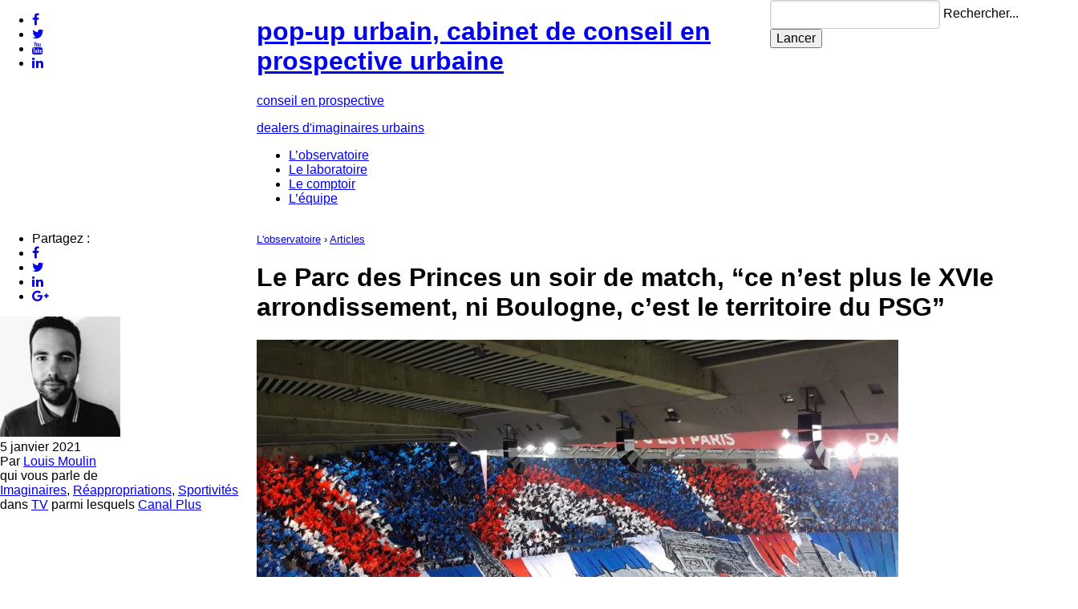

--- FILE ---
content_type: text/html; charset=UTF-8
request_url: https://www.pop-up-urbain.com/le-parc-des-princes-un-soir-de-match-ce-nest-plus-le-xvie-arrondissement-ni-boulogne-cest-le-territoire-du-psg/
body_size: 17938
content:
<!DOCTYPE HTML>

<!-- ---------------------------------------

 _  _  _        _       _|_  _ . _ 
|_)(_)|_) - |_||_)  |_|| |_)(_||| | === v3
|     |        |                   

---------------------------------------- -->


<!-- HTML5 Boilerplate -->
<!--[if lt IE 7]>      <html class="no-js lt-ie9 lt-ie8 lt-ie7"> <![endif]-->
<!--[if IE 7]>         <html class="no-js lt-ie9 lt-ie8"> <![endif]-->
<!--[if IE 8]>         <html class="no-js lt-ie9"> <![endif]-->
<!--[if gt IE 8]><!--> <html class="no-js"> <!--<![endif]-->


<html lang="fr">

<head>

    <meta http-equiv="content-type" content="text/html; charset=UTF-8" />

	<!-- Always force latest IE rendering engine (even in intranet) & Chrome Frame -->
	<meta http-equiv="X-UA-Compatible" content="IE=edge,chrome=1">

    <title>  Le Parc des Princes un soir de match, “ce n’est plus le XVIe arrondissement, ni Boulogne, c’est le territoire du PSG” — pop-up urbain, cabinet de conseil en prospective urbaine</title>

    <meta name="robots" content="index, follow" />
    <link rel="canonical" href="https://www.pop-up-urbain.com/le-parc-des-princes-un-soir-de-match-ce-nest-plus-le-xvie-arrondissement-ni-boulogne-cest-le-territoire-du-psg/" />
	<meta http-equiv="cleartype" content="on">

	<link rel="shortcut icon" href="https://www.pop-up-urbain.com/favicon.ico">
    

    <meta name="description" content="Quels liens unissent une ville et son club de football étendard&nbsp;? C’est une des questions qu’explore “Rouge et Bleu”, un beau livre de Damien Dole-Chabourine et Philippe Goguet, qui vient de paraître à l’occasion des 50 ans du Paris Saint-Germain. Les deux auteurs ont pris le parti de faire raconter le club par ses supporters, ..." />
    <meta name="keywords" content="Canal Plus,Imaginaires,Réappropriations,Sportivités,TV," />
    
    <!-- the default values -->  

<meta name="twitter:card" content="summary_large_image" />
<meta name="twitter:site" content="@popupurbain" />
<meta name="twitter:creator" content="@popupurbain" />
<meta name="twitter:domain" content="pop-up-urbain.com">

<link rel="publisher" href="https://plus.google.com/+Popupurbainprospective/" />

  
<link rel="author" href="https://www.pop-up-urbain.com/author/louis-moulin/" />

<!-- <meta property="fb:admins" content="128539967173697"> -->
<meta property="fb:app_id" content="494633830683192" />  
<meta property="og:site_name" content="pop-up urbain, cabinet de conseil en prospective urbaine" />
  
<!-- if page is content page -->  
  
<meta property="og:url" content="https://www.pop-up-urbain.com/le-parc-des-princes-un-soir-de-match-ce-nest-plus-le-xvie-arrondissement-ni-boulogne-cest-le-territoire-du-psg/"/>  
<meta property="og:title" content="Le Parc des Princes un soir de match, “ce n’est plus le XVIe arrondissement, ni Boulogne, c’est le territoire du PSG”" />  
<meta property="og:description" content="Quels liens unissent une ville et son club de football étendard&nbsp;? C’est une des questions qu’explore “Rouge et Bleu”, un beau livre de Damien Dole-Chabourine et Philippe Goguet, qui vient de paraître à l’occasion des 50 ans du Paris Saint-Germain. Les deux auteurs ont pris le parti de faire raconter le club par ses supporters, ..." />  
<meta property="og:type" content="article" />  
<meta property="og:image" content="https://www.pop-up-urbain.com/wp-content/uploads/2020/12/PSG-1024x768.jpg" /> 
<meta property="article:author" content="" />  
  
<!-- if page is others -->  



    
	<!-- Responsive and mobile friendly stuff -->
	<meta name="HandheldFriendly" content="True">
	<meta name="MobileOptimized" content="320">
	<meta name="viewport" content="width=device-width, initial-scale=1.0, maximum-scale=1.0, user-scalable=no">

	<!-- Stylesheets -->

    <link rel="stylesheet" href="https://www.pop-up-urbain.com/wp-content/themes/popupurbain-v3/lib/css/reset.css" media="screen" />
    <!--[if lte IE 8]>
      <link rel="stylesheet" href="https://unpkg.com/purecss@1.0.0/build/base-min.css">
      <link rel="stylesheet" href="https://unpkg.com/purecss@1.0.0/build/grids-min.css">
      <link rel="stylesheet" href="https://unpkg.com/purecss@1.0.0/build/grids-responsive-old-ie-min.css">
      <link rel="stylesheet" href="https://unpkg.com/purecss@1.0.0/build/buttons-min.css">
      <link rel="stylesheet" href="https://unpkg.com/purecss@1.0.0/build/forms-min.css">
    <![endif]-->
    <!--[if gt IE 8]><!-->
      <link rel="stylesheet" href="https://unpkg.com/purecss@1.0.0/build/base-min.css">
      <link rel="stylesheet" href="https://unpkg.com/purecss@1.0.0/build/grids-min.css">
      <link rel="stylesheet" href="https://unpkg.com/purecss@1.0.0/build/grids-responsive-min.css">
      <link rel="stylesheet" href="https://unpkg.com/purecss@1.0.0/build/buttons-min.css">
      <link rel="stylesheet" href="https://unpkg.com/purecss@1.0.0/build/forms-min.css">
    <!--<![endif]-->
    <link rel="stylesheet" href="https://www.pop-up-urbain.com/wp-content/themes/popupurbain-v3/style.css" media="screen" />

    <!-- RSS Global -->
    <link rel="alternate" type="application/rss+xml" title="pop-up urbain, cabinet de conseil en prospective urbaine RSS Feed" href="https://www.pop-up-urbain.com/feed/" />

    <link rel='dns-prefetch' href='//ajax.googleapis.com' />
<link rel='dns-prefetch' href='//s.w.org' />
		<script type="text/javascript">
			window._wpemojiSettings = {"baseUrl":"https:\/\/s.w.org\/images\/core\/emoji\/11\/72x72\/","ext":".png","svgUrl":"https:\/\/s.w.org\/images\/core\/emoji\/11\/svg\/","svgExt":".svg","source":{"concatemoji":"https:\/\/www.pop-up-urbain.com\/wp-includes\/js\/wp-emoji-release.min.js?ver=4.9.28"}};
			!function(e,a,t){var n,r,o,i=a.createElement("canvas"),p=i.getContext&&i.getContext("2d");function s(e,t){var a=String.fromCharCode;p.clearRect(0,0,i.width,i.height),p.fillText(a.apply(this,e),0,0);e=i.toDataURL();return p.clearRect(0,0,i.width,i.height),p.fillText(a.apply(this,t),0,0),e===i.toDataURL()}function c(e){var t=a.createElement("script");t.src=e,t.defer=t.type="text/javascript",a.getElementsByTagName("head")[0].appendChild(t)}for(o=Array("flag","emoji"),t.supports={everything:!0,everythingExceptFlag:!0},r=0;r<o.length;r++)t.supports[o[r]]=function(e){if(!p||!p.fillText)return!1;switch(p.textBaseline="top",p.font="600 32px Arial",e){case"flag":return s([55356,56826,55356,56819],[55356,56826,8203,55356,56819])?!1:!s([55356,57332,56128,56423,56128,56418,56128,56421,56128,56430,56128,56423,56128,56447],[55356,57332,8203,56128,56423,8203,56128,56418,8203,56128,56421,8203,56128,56430,8203,56128,56423,8203,56128,56447]);case"emoji":return!s([55358,56760,9792,65039],[55358,56760,8203,9792,65039])}return!1}(o[r]),t.supports.everything=t.supports.everything&&t.supports[o[r]],"flag"!==o[r]&&(t.supports.everythingExceptFlag=t.supports.everythingExceptFlag&&t.supports[o[r]]);t.supports.everythingExceptFlag=t.supports.everythingExceptFlag&&!t.supports.flag,t.DOMReady=!1,t.readyCallback=function(){t.DOMReady=!0},t.supports.everything||(n=function(){t.readyCallback()},a.addEventListener?(a.addEventListener("DOMContentLoaded",n,!1),e.addEventListener("load",n,!1)):(e.attachEvent("onload",n),a.attachEvent("onreadystatechange",function(){"complete"===a.readyState&&t.readyCallback()})),(n=t.source||{}).concatemoji?c(n.concatemoji):n.wpemoji&&n.twemoji&&(c(n.twemoji),c(n.wpemoji)))}(window,document,window._wpemojiSettings);
		</script>
		<style type="text/css">
img.wp-smiley,
img.emoji {
	display: inline !important;
	border: none !important;
	box-shadow: none !important;
	height: 1em !important;
	width: 1em !important;
	margin: 0 .07em !important;
	vertical-align: -0.1em !important;
	background: none !important;
	padding: 0 !important;
}
</style>
<script type='text/javascript' src='https://ajax.googleapis.com/ajax/libs/jquery/1/jquery.min.js?ver=4.9.28'></script>
<link rel='https://api.w.org/' href='https://www.pop-up-urbain.com/wp-json/' />
<link rel="alternate" type="application/json+oembed" href="https://www.pop-up-urbain.com/wp-json/oembed/1.0/embed?url=https%3A%2F%2Fwww.pop-up-urbain.com%2Fle-parc-des-princes-un-soir-de-match-ce-nest-plus-le-xvie-arrondissement-ni-boulogne-cest-le-territoire-du-psg%2F" />
<link rel="alternate" type="text/xml+oembed" href="https://www.pop-up-urbain.com/wp-json/oembed/1.0/embed?url=https%3A%2F%2Fwww.pop-up-urbain.com%2Fle-parc-des-princes-un-soir-de-match-ce-nest-plus-le-xvie-arrondissement-ni-boulogne-cest-le-territoire-du-psg%2F&#038;format=xml" />
		<style type="text/css">
						ol.footnotes li {list-style-type:decimal;}
								</style>
		
	<!-- Modernizr which enables HTML5 elements and feature detects -->
	<script src="https://www.pop-up-urbain.com/wp-content/themes/popupurbain-v3/lib/js/modernizr/modernizr-2.5.3-min.js"></script>
	
		<!--[if (lt IE 9) & (!IEMobile)]>
    	<script src="lib/js/selectivizr/selectivizr-min.js"></script>
    	<![endif]-->

    <!-- slickNav -->
    <link rel="stylesheet" href="https://www.pop-up-urbain.com/wp-content/themes/popupurbain-v3/lib/js/slicknav/slicknav.css" />
    <script type="text/javascript" src="https://www.pop-up-urbain.com/wp-content/themes/popupurbain-v3/lib/js/slicknav/jquery.slicknav.min.js"></script>
    

    <!-- Google Fonts' Open Sans : normal, italic, bold, italic -->
    <link href='https://fonts.googleapis.com/css?family=Open+Sans:300italic,400italic,700italic,300,400,700' rel='stylesheet' type='text/css'>
    
    <!-- FontAwesome -->
	<script src="https://use.fontawesome.com/cee3a3ef13.js"></script>

    <script type="text/javascript" src="https://www.pop-up-urbain.com/wp-content/themes/popupurbain-v3/lib/js/imgpreload/jquery.imgpreload.min.js"></script>
    
    <script type="text/javascript" src="https://www.pop-up-urbain.com/wp-content/themes/popupurbain-v3/lib/js/global.js"></script>
    

</head>

<body id="top" class="post-template-default single single-post postid-19083 single-format-standard">

        <div id="header-wrapper">
            <section id="header">

                <div id="menu">
                    
                    <!-- REZOOOO -->
                    <section id="menu-rezo" class="pure-u-1 pure-u-lg-1-4">

                                                
                        <ul class="socialbar">
                            
                                                            <li class="facebook-address-option"><a href="https://www.facebook.com/pages/pop-up-urbain/128539967173697" title="Facebook" target="_blank"><i class="fa fa-facebook" aria-hidden="true"></i></a></li>
                                                            <li class="twitter-address-option"><a href="https://www.twitter.com/popupurbain" title="Twitter" target="_blank"><i class="fa fa-twitter" aria-hidden="true"></i></a></li>
                                                            <li class="youtube-address-option"><a href="https://www.youtube.com/channel/UCzKMbRyxk9ZaaMRtmwrSHCg" title="Youtube" target="_blank"><i class="fa fa-youtube" aria-hidden="true"></i></a></li>
                                                            <li class="linkedin-address-option"><a href="https://www.linkedin.com/company/-pop-up-urbain" title="LinkedIn" target="_blank"><i class="fa fa-linkedin" aria-hidden="true"></i></a></li>
                                                        
                        </ul>

                       
                    </section><!--
                    
                     LOGOOOOO 
                    --><section id="nav-wrapper" class="pure-u-1 pure-u-lg-1-2">
	                    <a href="https://www.pop-up-urbain.com/">
		                    <div id="logo">
	                        	<h1>pop-up urbain, cabinet de conseil en prospective urbaine</h1>
	                    	</div>
			                <div id="baseline-wrapper">
			                    <p class="baseline">conseil en prospective</p>
			                    <p class="subtitle">dealers d'imaginaires urbains</p>
			                </div><!-- </baseline-wrapper> -->
			            </a>
	                    <ul id="nav" class="menu"><li id="menu-item-15688" class="menu-item menu-item-type-post_type menu-item-object-page menu-item-15688"><a href="https://www.pop-up-urbain.com/observatoire/">L&rsquo;observatoire</a></li>
<li id="menu-item-15687" class="menu-item menu-item-type-post_type menu-item-object-page menu-item-15687"><a href="https://www.pop-up-urbain.com/laboratoire/">Le laboratoire</a></li>
<li id="menu-item-15686" class="menu-item menu-item-type-post_type menu-item-object-page menu-item-15686"><a href="https://www.pop-up-urbain.com/comptoir/">Le comptoir</a></li>
<li id="menu-item-15689" class="menu-item menu-item-type-post_type menu-item-object-page menu-item-15689"><a href="https://www.pop-up-urbain.com/l-equipe/">L&rsquo;équipe</a></li>
</ul>                    </section><!--
                    
                     SEARCHOOOO 
                    --><section id="search-form-wrapper" class="pure-u-1 pure-u-lg-1-4">
	                    <form role="search" method="get" class="search-form pure-form" action="https://www.pop-up-urbain.com/">
	                    	<div class="search-input">    
	                    		<input type="search" class="search-field" placeholder="" value="" name="s" title="Recherche" required />
	                    	    <label class="screen-reader-text" for="s">Rechercher...</label>
	                    	</div>
	                    	<input type="submit" class="search-submit" value="Lancer" />
	                    </form>
                    </section>
                        
                </div> <!-- </menu> -->

            </section>
        </div>

        <div id="bandeCoul" class="magenta">
        </div><!-- </bandeCoul> -->
        
        <div id="content-wrapper">

            <div id="single-wrapper">
                <div id="single-post" class="content">
                
                    <div class="pure-g">
               
                                    	
                	
						
                	    <div id="col-sidebar-left" class="pure-u-1 pure-u-md-1-4">
                	       <div class="ll-box">
                	       
                    	       <div id="meta" class="widget">

                    	            <div id="socialbuttonsSidebar">
                    	            
		                	                                    	                
                                    	<ul class="socialbar">
                                    	
	                    	                <li class="titlelikebutton socialbuttons">Partagez :</li>

                                        	<li class="fblikebutton socialbuttons">
                                        		<a href="https://www.facebook.com/sharer.php?u=https://www.pop-up-urbain.com/le-parc-des-princes-un-soir-de-match-ce-nest-plus-le-xvie-arrondissement-ni-boulogne-cest-le-territoire-du-psg/" target="_blank"><i class="fa fa-facebook" aria-hidden="true"></i></a>
                                        	</li><!--
                                        	
                                        	--><li class="twitterbutton socialbuttons">
                                        		<a href="https://twitter.com/share?url=https://www.pop-up-urbain.com/le-parc-des-princes-un-soir-de-match-ce-nest-plus-le-xvie-arrondissement-ni-boulogne-cest-le-territoire-du-psg/&text=Le Parc des Princes un soir de match, “ce n’est plus le XVIe arrondissement, ni Boulogne, c’est le territoire du PSG”&via=popupurbain" target="_blank"><i class="fa fa-twitter" aria-hidden="true"></i></a>
                                        	</li><!--
                                        
                                        	--><li class="linkedinbutton socialbuttons">
                                        	    <a href="https://www.linkedin.com/shareArticle?mini=true&url=https://www.pop-up-urbain.com/le-parc-des-princes-un-soir-de-match-ce-nest-plus-le-xvie-arrondissement-ni-boulogne-cest-le-territoire-du-psg/&title=&summary=" target="_blank"><i class="fa fa-linkedin" aria-hidden="true"></i></a>
                                        	</li><!--
                                        
                                        	--><li class="gplusbutton socialbuttons">
                                        		<a href="https://plus.google.com/share?url=https://www.pop-up-urbain.com/le-parc-des-princes-un-soir-de-match-ce-nest-plus-le-xvie-arrondissement-ni-boulogne-cest-le-territoire-du-psg/" target="_blank"><i class="fa fa-google-plus" aria-hidden="true"></i></a>
                                        	</li>
                                        	
                                    	</ul>
    
                                       	<div class="clear"></div>
    
                                    </div>
                                    
                            		                            		
                            			<div class="author-thumbnail">
			                				<div class="left">
				                				
				                								                				<a href="https://www.pop-up-urbain.com/author/louis-moulin/" title="Tous les articles de Louis Moulin" rel="author">
					                								                			
				                																		<img src="https://www.pop-up-urbain.com/wp-content/uploads/2017/11/TweetDeck-Google-Chrome_32-150x150.jpg" alt="Louis Moulin"> 
					                				
					                								                				</a>
				                				
			                				</div>
                            			</div>

									                    	                
                    	                <div id="meta--date">
	                    	                
	                    	                5 janvier 2021<br>Par <a href="https://www.pop-up-urbain.com/author/louis-moulin/" title="Articles par Louis Moulin" rel="author">Louis Moulin</a>											
										</div>
										
                    	                                	            
                            		    <div>

                                		<div>qui vous parle de </div><div class="terms-list"><span class="term-urba-list"><a href="https://www.pop-up-urbain.com/urba/imaginaires/" rel="tag">Imaginaires</a>, <a href="https://www.pop-up-urbain.com/urba/reappropriations/" rel="tag">Réappropriations</a>, <a href="https://www.pop-up-urbain.com/urba/sportivites/" rel="tag">Sportivités</a> </span><span>dans </span><span class="term-popculture-list"><a href="https://www.pop-up-urbain.com/popculture/tv/" rel="tag">TV</a></span> <span>parmi lesquels </span><span class="term-oeuvres-list"><a href="https://www.pop-up-urbain.com/oeuvres/canal-plus/" rel="tag">Canal Plus</a></span></div>                                            <div class="clear"></div>
                                        </div>
                                                                        
                            		                            		
                                    
                  		                                        
                    	       </div><!-- end #meta -->

                	       </div>
                	    </div><!-- end col-sidebar -->
						
						<div id="col-entry-wrapper" class="pure-u-1 pure-u-md-3-4">
							<div class="pure-g">

								<header class="pure-u-1">
		                	        <div class="ll-box">
			                	        
			                	        <p><small><a href="https://www.pop-up-urbain.com/observatoire/">L'observatoire</a> › <a href="https://www.pop-up-urbain.com/blog/">Articles</a></small></p>

		                        		<h1 class="nocut">Le Parc des Princes un soir de match, “ce n’est plus le XVIe arrondissement, ni Boulogne, c’est le territoire du PSG”</h1>
		                        		<h2></h2>
										
										<div class="chapo"></div>
									
	                                    		                                    <div class="post-thumbnail">
		                                        <div class="left from_post_thumbnail">
    		<a href="https://www.pop-up-urbain.com/le-parc-des-princes-un-soir-de-match-ce-nest-plus-le-xvie-arrondissement-ni-boulogne-cest-le-territoire-du-psg/" title="Le Parc des Princes un soir de match, “ce n’est plus le XVIe arrondissement, ni Boulogne, c’est le territoire du PSG”" ><img width="800" height="435" src="https://www.pop-up-urbain.com/wp-content/uploads/2020/12/PSG-800x435.jpg" class="attachment-thumb_single size-thumb_single wp-post-image" alt="" /></a>
    	</div>											</div>
																				
		                	        </div>
								</header>
	
		                	    <div id="col-entry-content" class="pure-u-1 pure-u-md-2-3">
		                	        <div class="ll-box">
		                	       
										                    	       <div id="meta-mobile" class="widget">
                  		                        		
                    	         <p>
                    	            <small>
                    	                                            		      
                    	                Le 5 janvier 2021 - Par <a href="https://www.pop-up-urbain.com/author/louis-moulin/" title="Articles par Louis Moulin" rel="author">Louis Moulin</a> 
                    	                qui vous parle de <a href="https://www.pop-up-urbain.com/urba/imaginaires/" rel="tag">Imaginaires</a>, <a href="https://www.pop-up-urbain.com/urba/reappropriations/" rel="tag">Réappropriations</a>, <a href="https://www.pop-up-urbain.com/urba/sportivites/" rel="tag">Sportivités</a> dans <a href="https://www.pop-up-urbain.com/popculture/tv/" rel="tag">TV</a> parmi lesquels <a href="https://www.pop-up-urbain.com/oeuvres/canal-plus/" rel="tag">Canal Plus</a>                                    </small>
                                 </p>
                                 
                    	            <div id="socialbuttonsMobile">
                    	            
		                	                                    	                
                                	<div class="fblikebutton socialbuttons">
                                		<div class="fb-like" data-href="https://www.pop-up-urbain.com/le-parc-des-princes-un-soir-de-match-ce-nest-plus-le-xvie-arrondissement-ni-boulogne-cest-le-territoire-du-psg/" data-layout="button_count" data-action="like" data-show-faces="false" data-share="false"></div>
                                	</div><!--
                                
                                	--><div class="twitterbutton socialbuttons">
                                		<a href="https://twitter.com/share" class="twitter-share-button" data-count="true" data-via="popupurbain" data-lang="fr" data-url="https://www.pop-up-urbain.com/le-parc-des-princes-un-soir-de-match-ce-nest-plus-le-xvie-arrondissement-ni-boulogne-cest-le-territoire-du-psg/">Tweeter</a>
                                        <script>!function(d,s,id){var js,fjs=d.getElementsByTagName(s)[0],p=/^https:/.test(d.location)?'http':'https';if(!d.getElementById(id)){js=d.createElement(s);js.id=id;js.src=p+'://platform.twitter.com/widgets.js';fjs.parentNode.insertBefore(js,fjs);}}(document, 'script', 'twitter-wjs');</script>
                                	</div><!--
                                    	
                                    	--><div class="linkedinbutton socialbuttons">
                                            <script src="https://platform.linkedin.com/in.js" type="text/javascript">lang: fr_FR</script>
                                            <script type="IN/Share" data-counter="right"></script>
                                    </div><!--
                                    	
                                    	--><div class="gplusbutton socialbuttons">
                                            <div class="g-plusone" data-size="medium" data-href="https://www.pop-up-urbain.com/le-parc-des-princes-un-soir-de-match-ce-nest-plus-le-xvie-arrondissement-ni-boulogne-cest-le-territoire-du-psg/"></div>
                                    </div>
    
                                       	<div class="clear"></div>
    
                                    </div>
                                                	       
                    	       </div><!-- end #meta-mobile -->

		
		                        		<div class="entry">
		                        			<p>Quels liens unissent une ville et son club de football étendard&nbsp;? C’est une des questions qu’explore <a href="https://www.psg.fr/myparissaintgermain/rougebleu">“Rouge et Bleu</a>”, un beau livre de Damien Dole-Chabourine et Philippe Goguet, qui vient de paraître à l’occasion des 50 ans du Paris Saint-Germain. Les deux auteurs ont pris le parti de faire raconter le club par ses supporters, idée qui permet à l’ouvrage de se démarquer de publications plus convenues dédiées au PSG. Le ton y est libre, espiègle, enfiévré et le regard sur ce qui fait la vie d’un club plus périphérique qu’ailleurs.</p>
<p>Les souvenirs sont autant ceux d’ambiances particulières &#8211; survoltées ou délétères &#8211; que de matches inoubliables. On y découvre de merveilleuses collections de fanzines ou d’autocollants réalisés par les supporters et si l’on y disserte de joueurs mémorables, les tifos les plus somptueux ou les débordements au centre d’entraînement du Camp des Loges ne sont pas en reste. On y célèbre aussi l’architecture brutaliste et l’acoustique formidable du Parc des Princes.</p>
<p>En explorant avec passion les à côté du strict champ sportif du Paris Saint-Germain, les deux auteurs sondent ce qui fait l’âme profonde d’un club de football&nbsp;: la ferveur de ses supporters, son territoire réel ou imaginaire, sa mythologie urbaine. Pour poursuivre les perspectives tracées dans leur ouvrage, on a discuté avec Damien Dole-Chabourine et Philippe Goguet de quelques aspects chers à nos cœurs d’amoureux du ballon rond et des choses de la ville.</p>
<p style="text-align: center;"><a href="https://www.pop-up-urbain.com/wp-content/uploads/2020/12/couverture_rouge_et_bleu.jpg"><img class="alignnone size-full wp-image-19107" src="https://www.pop-up-urbain.com/wp-content/uploads/2020/12/couverture_rouge_et_bleu.jpg" alt="" width="709" height="975" srcset="https://www.pop-up-urbain.com/wp-content/uploads/2020/12/couverture_rouge_et_bleu.jpg 709w, https://www.pop-up-urbain.com/wp-content/uploads/2020/12/couverture_rouge_et_bleu-218x300.jpg 218w, https://www.pop-up-urbain.com/wp-content/uploads/2020/12/couverture_rouge_et_bleu-129x177.jpg 129w" sizes="(max-width: 709px) 100vw, 709px" /></a></p>
<p style="text-align: center;"><i>Une couv&rsquo; haute en couleurs</i></p>
<h3>En novembre dernier, Leonardo, le directeur sportif du PSG, affirmait que “Paris, ça n’a jamais été exactement la ville du foot”, s’attirant les foudres de nombreux supporters. Alors, Paris est-elle une ville de foot&nbsp;?</h3>
<p>Philippe Goguet&nbsp;: J’ai vécu longtemps à Paris, désormais je vis à Londres. Je ne crois pas qu’il y ait beaucoup plus de villes dans le monde avec autant de clubs professionnels que Londres &#8211; peut-être Buenos Aires ou Rio. Pourtant on ne peut pas dire que Londres respire le football. Je trouve que Paris respire plus le foot. Quand je suis à Paris je vois plus de gens jouer au football, et plus de marques de supporterisme qu’à Londres&#8230; Depuis toujours il y a des grands clubs à Paris&nbsp;: un quart des coupes de France ont été gagnées par des clubs parisiens. Et la région parisienne, c’est le plus gros bassin de formation au monde avec Sao Paulo… Aujourd&rsquo;hui une sélection d’Île-de-France, c’est une sélection de niveau mondial…</p>
<h3>Elle sort d’où cette réputation alors&nbsp;?</h3>
<p>Philippe Goguet&nbsp;: Il y a eu un trou entre la fin du Racing et l’avènement du PSG. Dans la première partie du XXe siècle, il y a eu assez de clubs parisiens et puis après ça a périclité. Pendant 20 ou 30 ans, il n’y avait pas un seul grand club parisien. Et il a fallu du temps pour que ça reprenne&#8230; Dans les années 1980, le PSG est champion de France devant 30 000 personnes, c’est rien, vu la région&#8230;</p>
<p>Damien Dole-Chabourine&nbsp;: La vraie rupture, c’est l’arrivée de Canal + dans les années 1990, le moment où tu as plein de stars qui débarquent. C’est sûr que quand tu as 8, 9, 10 ans, que tu as des Ginola et des Valdo qui arrivent, c’est beaucoup plus excitant de supporter le club de ta ville, de ta région. Sachant qu’il n’y a pas forcément, en France, cette tradition de supporter le club du coin, alors que c’est le cas dans des pays comme l’Angleterre ou l’Italie. Et puis il faut relativiser… On essaie souvent de dire que Paris n’est pas une ville de foot, mais quand tu vas à New York un jour de match, dans ce qui est pourtant une des plus grandes villes de sport au monde, tu ne sais pas que les Knicks jouent. Et pourtant les arènes sont pleines. Hé bien Paris, ça a longtemps été ça.</p>
<p style="text-align: center;"><a href="https://www.pop-up-urbain.com/wp-content/uploads/2020/12/tumblr_mmbo87eZdb1r9gle4o1_1280.jpg"><img class="alignnone size-large wp-image-19089" src="https://www.pop-up-urbain.com/wp-content/uploads/2020/12/tumblr_mmbo87eZdb1r9gle4o1_1280-787x1024.jpg" alt="" width="787" height="1024" srcset="https://www.pop-up-urbain.com/wp-content/uploads/2020/12/tumblr_mmbo87eZdb1r9gle4o1_1280-787x1024.jpg 787w, https://www.pop-up-urbain.com/wp-content/uploads/2020/12/tumblr_mmbo87eZdb1r9gle4o1_1280-231x300.jpg 231w, https://www.pop-up-urbain.com/wp-content/uploads/2020/12/tumblr_mmbo87eZdb1r9gle4o1_1280-768x999.jpg 768w, https://www.pop-up-urbain.com/wp-content/uploads/2020/12/tumblr_mmbo87eZdb1r9gle4o1_1280-136x177.jpg 136w, https://www.pop-up-urbain.com/wp-content/uploads/2020/12/tumblr_mmbo87eZdb1r9gle4o1_1280.jpg 1230w" sizes="(max-width: 787px) 100vw, 787px" /></a></p>
<p style="text-align: center;"><em>C&rsquo;est le temps de l&rsquo;amour Le temps des copains Et de l&rsquo;aventure</em></p>
<p>Philippe Goguet&nbsp;: Il faut aussi dire qu’à Paris, il y a beaucoup de choix. L’offre culturelle est hors-norme. Le samedi soir, tu as le Parc des Princes, c’est cool, mais aussi des dizaines de restaurants, des salles de concert, des cinémas, des théâtres, t’as tout&nbsp;! Y&rsquo;a une effervescence culturelle contre laquelle il est dur de lutter.</p>
<p>Mais il y a aussi un problème de filiation. Il y a beaucoup de gens qui sont amoureux d’un club parce que leur père ou leur grand-père était amoureux de ce club-là. Le PSG il n’a pas eu ça au départ, il est parti de zéro. Le début, c’est l&rsquo;appel à la radio de Pierre Bellemare sur Europe 1 pour dire “il faut créer un club”. C’est un club qui est parti d’une page blanche et pour te construire un club à partir d’une page blanche, il faut gagner des matches et les gagner dans la durée pour qu’ensuite, des gens tombés amoureux du club le transmettent à leurs enfants.</p>
<h3>Maintenant que le PSG a 50 ans, cette transmission est plus facile&#8230;</h3>
<p>Damien Dole-Chabourine&nbsp;: Tout à fait. J’en suis le meilleur exemple puisque j’ai appelé mon fils Marco [NDLR&nbsp;: en hommage au joueur Marco Verratti], tous les potes que je connais et qui étaient en virage, ils mettent aussi leurs enfants dans ce bain là. Le premier match, c’est souvent le père qui amène son enfant là. Il y a un apprentissage du Parc des Princes.</p>
<h3>C’est le vrai berceau du PSG, le Parc&nbsp;?</h3>
<p>Damien Dole-Chabourine&nbsp;: Ce qui est essentiel avec le Parc des Princes  c’est que c’est un objet que toute personne qui vit en Ile-de-France voit plusieurs fois par an, parce qu’il est sur le périph. Et puis le Parc des Princes est en termes d’esthétique un des stades les plus beaux au monde. Il a aussi une acoustique particulière et pour toute personne qui y entre, c’est un choc. Dans le bouquin, on a interrogé trois voire quatre personnes qui sont entrés au Parc supporters de Saint-Etienne, entre 1974 et 1982, et qui en sont ressortis supporters du PSG. Ils étaient supporters du club du moment et là ils sont tombés amoureux du club de leur région. Parce qu’il s’est passé un truc particulier et ce truc, c’est une ambiance.</p>
<p style="text-align: center;"><a href="https://www.pop-up-urbain.com/wp-content/uploads/2020/12/PorteMontrouge.jpg"><img class="alignnone size-large wp-image-19101" src="https://www.pop-up-urbain.com/wp-content/uploads/2020/12/PorteMontrouge-1024x497.jpg" alt="" width="1024" height="497" srcset="https://www.pop-up-urbain.com/wp-content/uploads/2020/12/PorteMontrouge-1024x497.jpg 1024w, https://www.pop-up-urbain.com/wp-content/uploads/2020/12/PorteMontrouge-300x146.jpg 300w, https://www.pop-up-urbain.com/wp-content/uploads/2020/12/PorteMontrouge-768x373.jpg 768w, https://www.pop-up-urbain.com/wp-content/uploads/2020/12/PorteMontrouge-177x86.jpg 177w, https://www.pop-up-urbain.com/wp-content/uploads/2020/12/PorteMontrouge.jpg 1298w" sizes="(max-width: 1024px) 100vw, 1024px" /></a></p>
<p style="text-align: center;"><em>Présents jusqu&rsquo;à Porte de Montrouge</em></p>
<p>Après, le Camp des Loges est aussi très important. Disons que le quotidien du PSG, c’est Saint-Germain-en-Laye, le moment où ça explose c’est le parc des Princes et quand ça explose vraiment, c’est les Champs-Elysées.</p>
<h3>D’ouest en est, on est quasiment sur l’Axe historique de Paris…</h3>
<p>Philippe Goguet&nbsp;: Ca reste un club de l’Ouest parisien, même si pas mal de supporters viennent de l’Est. Le siège aujourd’hui est à Boulogne-Billancourt, le PSG s’entraîne à Saint-Germain-en-Laye… Le Parc reste le fil conducteur. A l’époque, quand le Stade de France est sorti de terre, il y avait eu cette grosse campagne&nbsp;: “Saint-Denis on s’en fout, le Parc est à nous”. Ca a complètement disparu d’ailleurs&nbsp;: aujourd’hui, plus personne n’imagine que le PSG aille ailleurs qu’au Parc des Princes.</p>
<p style="text-align: center;"><a href="https://www.pop-up-urbain.com/wp-content/uploads/2020/12/Axe.jpg"><img class="alignnone size-full wp-image-19100" src="https://www.pop-up-urbain.com/wp-content/uploads/2020/12/Axe.jpg" alt="" width="1004" height="723" srcset="https://www.pop-up-urbain.com/wp-content/uploads/2020/12/Axe.jpg 1004w, https://www.pop-up-urbain.com/wp-content/uploads/2020/12/Axe-300x216.jpg 300w, https://www.pop-up-urbain.com/wp-content/uploads/2020/12/Axe-768x553.jpg 768w, https://www.pop-up-urbain.com/wp-content/uploads/2020/12/Axe-177x127.jpg 177w" sizes="(max-width: 1004px) 100vw, 1004px" /></a></p>
<p style="text-align: center;"><em>Ça joue dans l’axe</em></p>
<h3>Le fait que le Parc soit un vaisseau posé pile au-dessus du périphérique, à cheval entre Paris et sa banlieue, ça joue au moins symboliquement pour faire du PSG le club d’Ile-de-France&nbsp;?</h3>
<p>Damien Dole-Chabourine&nbsp;: Oui bien sûr. Ca se voit aussi dans les couleurs, le rouge et bleu de Paris avec le liseré blanc de Saint-Germain. D’ailleurs, Auteuil et Boulogne ont protesté quand, certaines saisons, le blanc avait disparu du maillot car c’est justement le symbole de cette fusion entre Paris et l’Ile-de-France. Le PSG, c’est le vrai club du Grand Paris. On essaie souvent d’opposer Paris qui serait le club de Paris intra muros et le Red Star qui serait le club de la banlieue. C’est bien plus complexe que ça… Sachant que le Red Star historiquement est un club de Paris intra muros et que le PSG est le club de la banlieue puisque né à Saint-Germain. Le Red Star, Créteil, le PSG, le Paris FC &#8211; qui s’entraîne à Choisy-le-Roi &#8211; sont tous des clubs de l’agglomération parisienne, du Grand Paris. Et oui, c’est marrant que le Parc des Princes soit une des coutures entre Paris intra muros et la banlieue.</p>
<p style="text-align: center;"><a href="https://www.pop-up-urbain.com/wp-content/uploads/2020/12/000668689_620x393_c.jpg"><img class="alignnone size-full wp-image-19113" src="https://www.pop-up-urbain.com/wp-content/uploads/2020/12/000668689_620x393_c.jpg" alt="" width="620" height="393" srcset="https://www.pop-up-urbain.com/wp-content/uploads/2020/12/000668689_620x393_c.jpg 620w, https://www.pop-up-urbain.com/wp-content/uploads/2020/12/000668689_620x393_c-300x190.jpg 300w, https://www.pop-up-urbain.com/wp-content/uploads/2020/12/000668689_620x393_c-177x112.jpg 177w" sizes="(max-width: 620px) 100vw, 620px" /></a></p>
<p style="text-align: center;"><em>Parc des Princes de la ville &#8211; Source&nbsp;: <a href="https://www.lemoniteur.fr/article/le-parc-des-princes-un-stade-inscrit-dans-l-urbanite.1014584">Le Moniteur</a></em></p>
<h3>Quel rapport on a, en tant que supporter du PSG, à l’environnement immédiat du Parc des Princes, c’est-à-dire le XVIe arrondissement et le Boulogne chic&nbsp;?</h3>
<p>Damien Dole-Chabourine&nbsp;: La plupart du temps, quand on va au Parc, c’est un jour de match. Ce n’est plus le XVIe arrondissement, ce n’est plus Boulogne, c’est le territoire du PSG. T’as des maillots partout, des écharpes partout, des revendeurs de places, des vendeurs d’écharpes à la sauvette, des groupes qui s’attendent et qui boivent des bières, les bars qui dégueulent avec plein de gens sur les terrasses qui se racontent leur semaine en attendant le match&#8230; Ca devient une enclave du PSG dans un territoire très bourgeois. Moi qui venais d’un quartier populaire de l’Essonne et qui arrivais dans le XVIe, je ne me suis jamais senti perdu. L’environnement disparaît, il est complètement transformé et les riverains s’en sont d’ailleurs souvent plaints. Eux, ils ne devaient rêver qu’un déménagement à Saint-Denis&nbsp;!</p>
<p>Philippe Goguet&nbsp;: C’est assez connu que les rues autour du Parc des Princes valent un peu moins cher parce que tu es dérangé tous les quinze jours, voire plus souvent que ça… Les jours de match, ce sont les supporters qui s’approprient le quartier. Après, c’est un peu partout comme ça, quand tu vas dans le quartier de San Siro à Milan, c’est mort en temps normal et ça vit les jours de match.</p>
<p style="text-align: center;"><a href="https://www.pop-up-urbain.com/wp-content/uploads/2020/12/ParcPrinces-1.jpg"><img class="alignnone size-full wp-image-19102" src="https://www.pop-up-urbain.com/wp-content/uploads/2020/12/ParcPrinces-1.jpg" alt="" width="970" height="863" srcset="https://www.pop-up-urbain.com/wp-content/uploads/2020/12/ParcPrinces-1.jpg 970w, https://www.pop-up-urbain.com/wp-content/uploads/2020/12/ParcPrinces-1-300x267.jpg 300w, https://www.pop-up-urbain.com/wp-content/uploads/2020/12/ParcPrinces-1-768x683.jpg 768w, https://www.pop-up-urbain.com/wp-content/uploads/2020/12/ParcPrinces-1-177x157.jpg 177w" sizes="(max-width: 970px) 100vw, 970px" /></a></p>
<p style="text-align: center;"><em>Ce dont rêvent les riverains&nbsp;? &#8211; Source&nbsp;: <a href="https://reporterre.net/L-Ile-de-France-va-s-effondrer-et-la-vie-y-sera-belle">Institut Momentum</a></em></p>
<p>Damien Dole-Chabourine&nbsp;: J’avais été traumatisé par mon excursion à l’Emirates Stadium à Londres, qui est déjà un stade mort à l’intérieur, mais en plus j’y avais été un jour de semaine à la sortie du boulot, tu as l’impression d’être dans un film de science-fiction&nbsp;! La porte de Saint-Cloud c’est un peu ça aussi… C’est un peu moins le cas maintenant, il y a un peu plus de vie désormais même quand il n’y a pas de match. On y est allé en repérage pour le bouquin en pleine semaine et on a vu des touristes, des gens qui jouent au foot devant…</p>
<p>Philippe Goguet&nbsp;: C’est lié à la mégaboutique, à la visite du Parc, à la piétonnisation devant ou encore aux séminaires qui s’y déroulent en semaine… Avant c’était un stade-stade, aujourd’hui c’est un lieu de vie pas seulement les jours de match, comme tous les clubs en rêvent pour pouvoir gagner de l’argent. Et puis il y a de l’affichage permanent, car c’est important aussi pour le club de montrer qu’il fait partie du paysage urbain, qu’il n’est pas seulement là le samedi à 20 heures. Par exemple, le club a fait faire une fresque avec les anciens joueurs et c’est plutôt sympa. Je sais que quand j’étais petit, le stade était éclairé en blanc et moi je ne rêvais que d’une chose, c’est qu’ils l’éclairent en rouge et bleu… Pour que quand tu passes en voiture tu te dises “c’est le stade du PSG”. Mais ça a bien changé, il y a une vraie appropriation du stade et du quartier par le club.</p>
<h3>Cette inscription territoriale se limite-t-elle au Parc et à ses abords&nbsp;?</h3>
<p>Damien Dole-Chabourine&nbsp;: Non, ça va bien au-delà. Je trouve que le Qatar est le groupe propriétaire qui a le mieux compris l’agglomération parisienne dans son lien avec le PSG. Quand ils présentent Ibrahimovic devant la tour Eiffel, ce n’est pas pour rien. On pourrait ressortir plein d’autres exemples comme celui-là. C’est marrant que ce soit le groupe propriétaire le plus culturellement éloigné de la ville de Paris et de la France qui ait compris directement l’importance de ça à l’international. Paris est plus connue que le PSG, ce n’est peut être pas le cas pour l’OM… Alors ils ont capitalisé sur l’image de Paris. Moi qui suis hyper fier de ma région, fier de ma ville, c’est quelque chose qui me plait.</p>
<p style="text-align: center;"><a href="https://www.pop-up-urbain.com/wp-content/uploads/2020/12/NBUJAUP4RX5447ANBYVOFBM6YM.jpg"><img class="alignnone size-full wp-image-19110" src="https://www.pop-up-urbain.com/wp-content/uploads/2020/12/NBUJAUP4RX5447ANBYVOFBM6YM.jpg" alt="" width="932" height="582" srcset="https://www.pop-up-urbain.com/wp-content/uploads/2020/12/NBUJAUP4RX5447ANBYVOFBM6YM.jpg 932w, https://www.pop-up-urbain.com/wp-content/uploads/2020/12/NBUJAUP4RX5447ANBYVOFBM6YM-300x187.jpg 300w, https://www.pop-up-urbain.com/wp-content/uploads/2020/12/NBUJAUP4RX5447ANBYVOFBM6YM-768x480.jpg 768w, https://www.pop-up-urbain.com/wp-content/uploads/2020/12/NBUJAUP4RX5447ANBYVOFBM6YM-177x111.jpg 177w" sizes="(max-width: 932px) 100vw, 932px" /></a></p>
<p style="text-align: center;"><em>« S&rsquo;ils remplacent la Tour Eiffel par ma statue, je resterai au PSG je le promets »</em></p>
<h3>J’ai l’impression qu’avant le Qatar, les seuls à faire ce lien entre le club et son territoire, c’étaient les supporters, notamment à travers les stickers. Il fallait mettre du rouge et bleu partout, pour montrer que le PSG c’est Paris et que Paris c’est le PSG&nbsp;?</h3>
<p>Philippe Goguet&nbsp;: C’est totalement ça. Ca date du début des années 2000, quand l’OM avait perdu du terrain en Ile-de-France mais que le PSG avait du mal à confirmer faute de résultats. Il y avait alors un fort attachement des supporters autour du slogan&nbsp;: “aime ta ville, supporte ton club”.  En Angleterre on dirait “support your local club”, cette idée a commencé à prendre de l’ampleur à ce moment-là. Avant, on était beaucoup dans le supportérisme “PSG, PSG, PSG”. Ensuite, on a un peu élargi entre le PSG et Paris, on a englobé ce parisianisme. Le premier tifo où on utilise l’image des plaques de rues emblématiques de Paris, c’est “Avenue de la Fidélité” pour le PSG-Milan AC de 2001. On en a fait aussi pour les 120 ans de la Tour Eiffel en 2008, le soixantenaire de la Libération de Paris en 2004… L’élargissement du supportérisme à la ville, c’est plutôt un truc du XXIe siècle.</p>
<p style="text-align: center;"><a href="https://www.pop-up-urbain.com/wp-content/uploads/2020/12/PanneauSticker.jpg"><img class="alignnone size-full wp-image-19104" src="https://www.pop-up-urbain.com/wp-content/uploads/2020/12/PanneauSticker.jpg" alt="" width="800" height="600" srcset="https://www.pop-up-urbain.com/wp-content/uploads/2020/12/PanneauSticker.jpg 800w, https://www.pop-up-urbain.com/wp-content/uploads/2020/12/PanneauSticker-300x225.jpg 300w, https://www.pop-up-urbain.com/wp-content/uploads/2020/12/PanneauSticker-768x576.jpg 768w, https://www.pop-up-urbain.com/wp-content/uploads/2020/12/PanneauSticker-177x133.jpg 177w" sizes="(max-width: 800px) 100vw, 800px" /></a></p>
<p style="text-align: center;"><em>Panneau de suporterisme</em></p>
<p>Damien Dole-Chabourine&nbsp;: Moi je supportais le PSG parce que c’était le grand club de ma région. Les chants qui étaient à la gloire de Paris et du PSG étaient mes préférés. La fierté que j’ai de cette région est corrélée à celle du PSG&nbsp;: quand le PSG gagne, c’est ma région qui gagne. Sans vouloir écraser les autres régions, hein. Il y a une page, dans le livre, où un supporter nous dit “on  en a rien à foutre des autres cultures” , qu’il préfère Rohff ou Edith Piaf pour faire des slogans. C’est provoc mais c’est une façon de dire que même si on est attiré par le monde anglo-saxon ou l’Italie, il y a tellement de choses en région parisienne depuis le Moyen-Âge jusqu&rsquo;à nos jours que c’est un puits sans fond dans lequel puiser quand on est supporter…</p>
<p style="text-align: center;"><a href="https://www.pop-up-urbain.com/wp-content/uploads/2020/12/FIdelité.jpg"><img class="size-large wp-image-19099 aligncenter" src="https://www.pop-up-urbain.com/wp-content/uploads/2020/12/FIdelité-1024x546.jpg" alt="" width="1024" height="546" srcset="https://www.pop-up-urbain.com/wp-content/uploads/2020/12/FIdelité-1024x546.jpg 1024w, https://www.pop-up-urbain.com/wp-content/uploads/2020/12/FIdelité-300x160.jpg 300w, https://www.pop-up-urbain.com/wp-content/uploads/2020/12/FIdelité-768x410.jpg 768w, https://www.pop-up-urbain.com/wp-content/uploads/2020/12/FIdelité-177x94.jpg 177w, https://www.pop-up-urbain.com/wp-content/uploads/2020/12/FIdelité.jpg 1494w" sizes="(max-width: 1024px) 100vw, 1024px" /></a><em>Passion odonymie</em></p>
<h3>A qui le dis-tu, moi <a href="https://www.arkhe-editions.com/magazine/le-psg-neymar-club/">je rêve d’un tifo Etienne Marcel au Parc</a>&nbsp;! Mais vous n’avez pas peur, avec la dimension internationale que prend le PSG, que le club échappe à sa ville justement&nbsp;? Qu’il devienne autre chose&#8230;</h3>
<p>Damien Dole-Chabourine&nbsp;: Un peu comme le Barça&nbsp;?</p>
<h3>Oui, voilà…</h3>
<p>Damien Dole-Chabourine&nbsp;: A titre personnel, je ne pense pas du tout. D’abord parce que sur le logo du club, il y a la tour Eiffel, donc Paris. Le partenariat avec Jordan, aux Etats-Unis, c’est un carton total et tu vois la tour Eiffel et “Paris” partout…</p>
<p style="text-align: center;"><a href="https://www.pop-up-urbain.com/wp-content/uploads/2020/12/PSG-Doha-Qatar-2017.jpg"><img class="alignnone size-large wp-image-19109" src="https://www.pop-up-urbain.com/wp-content/uploads/2020/12/PSG-Doha-Qatar-2017-1024x576.jpg" alt="" width="1024" height="576" srcset="https://www.pop-up-urbain.com/wp-content/uploads/2020/12/PSG-Doha-Qatar-2017-1024x576.jpg 1024w, https://www.pop-up-urbain.com/wp-content/uploads/2020/12/PSG-Doha-Qatar-2017-300x169.jpg 300w, https://www.pop-up-urbain.com/wp-content/uploads/2020/12/PSG-Doha-Qatar-2017-768x432.jpg 768w, https://www.pop-up-urbain.com/wp-content/uploads/2020/12/PSG-Doha-Qatar-2017-177x99.jpg 177w, https://www.pop-up-urbain.com/wp-content/uploads/2020/12/PSG-Doha-Qatar-2017.jpg 1290w" sizes="(max-width: 1024px) 100vw, 1024px" /></a></p>
<p style="text-align: center;"><em>Ah oui La Défense, j&rsquo;connais</em></p>
<p>Philippe Goguet&nbsp;: C’est un peu comme les Yankees avec le “NY” sur les casquettes, avec des gens qui s’en foutent du baseball mais qui les portent pour l’image de New York.</p>
<p>Damien Dole-Chabourine&nbsp;: On ne va pas se leurrer, si le Qatar joue là dessus, c’est autant un outil de soft power que pour faire grandir la marque. Pour celà, capitaliser sur la tour Eiffel c’est bien mieux que de capitaliser sur un ballon rond, c’est un trait particulier de Paris. Après, qu’on ait aux Etats-Unis comme ailleurs toute une série de bandwagoners [NDLR&nbsp;: suiveurs opportunistes] qui suivent l’équipe qui gagne, ça ne me dérange pas: moi j’étais là avant. S’il y en a qui arrivent comme ça et qui restent après, tant mieux.</p>
<p>Et puis Paris est déjà une ville-monde en soi. Il y a combien de villes qui peuvent se mesurer à Paris en termes de réputation mondiale&nbsp;? Trois quatre&nbsp;? Que le PSG devienne un club-monde, pour moi c’est totalement cohérent avec le statut qu’a déjà Paris.</p>
<p>Philippe Goguet&nbsp;: J’aimerais simplement que le club se fixe un peu plus sur les couleurs rouge et bleu obligatoires, le blanc aussi&#8230; Je trouve que le club n’est pas toujours bon dans le respect du code couleur parisien. Je trouve que le PSG devrait plus s’ancrer en rouge et bleu sur le maillot domicile.</p>
<h3>Parce que ce sont les couleurs du PSG ou celles de Paris&nbsp;?</h3>
<p>Philippe Goguet&nbsp;: Les deux. Aujourd’hui, quand je dis “rouge et bleu”, le nom du livre, je ne sais pas si je parle du PSG ou de Paris. Et c’est très bien ainsi.</p>
		                        		</div>
		                        		
		                    		    <div id="socialbuttonsEnd">
		                	            
		                	                		                	                
		                                	<div class="fblikebutton socialbuttons">
		                                		<div class="fb-like" data-href="https://www.pop-up-urbain.com/le-parc-des-princes-un-soir-de-match-ce-nest-plus-le-xvie-arrondissement-ni-boulogne-cest-le-territoire-du-psg/" data-layout="button_count" data-action="like" data-show-faces="false" data-share="false"></div>
		                                	</div><!--
		                                
		                                	--><div class="twitterbutton socialbuttons">
		                                		<a href="https://twitter.com/share" class="twitter-share-button" data-count="true" data-via="popupurbain" data-lang="fr" data-url="https://www.pop-up-urbain.com/le-parc-des-princes-un-soir-de-match-ce-nest-plus-le-xvie-arrondissement-ni-boulogne-cest-le-territoire-du-psg/">Tweeter</a>
		                                        <script>!function(d,s,id){var js,fjs=d.getElementsByTagName(s)[0],p=/^https:/.test(d.location)?'http':'https';if(!d.getElementById(id)){js=d.createElement(s);js.id=id;js.src=p+'://platform.twitter.com/widgets.js';fjs.parentNode.insertBefore(js,fjs);}}(document, 'script', 'twitter-wjs');</script>
		                                	</div><!--
		                                    	
		                                    	--><div class="linkedinbutton socialbuttons">
		                                            <script src="https://platform.linkedin.com/in.js" type="text/javascript">lang: fr_FR</script>
		                                            <script type="IN/Share" data-counter="right"></script>
		                                    </div><!--
		                                    	
		                                    	--><div class="gplusbutton socialbuttons">
		                                            <div class="g-plusone" data-size="medium" data-href="https://www.pop-up-urbain.com/le-parc-des-princes-un-soir-de-match-ce-nest-plus-le-xvie-arrondissement-ni-boulogne-cest-le-territoire-du-psg/"></div>
		                                    </div>
		 
		                                    	<div class="clear"></div>
		
		                                </div>
		
		                	        
		                	        </div>
		                	       
		                	    		                    		<div id="comments" class="ll-box">
		                             
		                    			



	<!-- If comments are open, but there are no comments. -->
	
		<!-- <div id="commentspost">
 			 
 		</div> -->
		
		
		
	
 

 
	<div id="respond">

		<h3>Laisser un commentaire</h3>
		
		<div class="cancel-comment-reply"><p><a rel="nofollow" id="cancel-comment-reply-link" href="/le-parc-des-princes-un-soir-de-match-ce-nest-plus-le-xvie-arrondissement-ni-boulogne-cest-le-territoire-du-psg/#respond" style="display:none;">Cliquez ici pour annuler la réponse.</a></p></div>

			
			
		<form action="https://www.pop-up-urbain.com/wp-comments-post.php" method="post" id="commentform" class="pure-form pure-form-stacked">

		 <div id="formLabels">
			
			

				<p class="pure-control-group"><label for="author">Nom  <small>(requis)</small></label> <input type="text" name="author" id="author" value="" tabindex="1" /></p>

				<p class="pure-control-group"><label for="email">Email  <small>(requis)</small></label> <input type="text"name="email" id="email" value="" tabindex="2"  /></p>

				<p class="pure-control-group"><label for="url">Site</label> <input type="text" name="url" id="url" value="" tabindex="3" /></p>
			

							
				<p class="pure-controls"><label for="comment">Message</label> <textarea name="comment" id="comment" tabindex="4" rows="10"></textarea></p>
			
				<input name="submit" type="submit" id="submit" class="button pure-button pure-button-primary" value="Envoyer" />
			</div>
			<input type='hidden' name='comment_post_ID' value='19083' id='comment_post_ID' />
<input type='hidden' name='comment_parent' id='comment_parent' value='0' />
			<p style="display: none;"><input type="hidden" id="akismet_comment_nonce" name="akismet_comment_nonce" value="559fb9b2b3" /></p><p style="display: none;"><input type="hidden" id="ak_js" name="ak_js" value="63"/></p>		<div class="clear"></div>
		</form>
		
		
	</div>
	
	
		                            		                    		</div> <!-- end #comments -->
										                 
		                	    </div><!-- end col-entry-content -->
	                	    
								
                	    <div id="col-sidebar" class="pure-u-1 pure-u-md-1-3">
                	       <div class="ll-box">
                	       
									            				    		        				
    		        				<div id="related-posts">
    		                            <header class="">
    		                                <h3>A lire aussi…</h3>
    		                            </header>
    		            				<div class="pure-g">
    
    								            
    										<div class="pure-u-1-2 pure-u-md-1 post-box">
    											<div class="l-box">
    		
    			                                    <div class="post classic" id="post-8826">
    			                                    
    			                                        <div class="post-thumbnail">
    			                                                
    	<div class="left">
    
    		<a href="https://www.pop-up-urbain.com/treasure-town-dans-amer-beton-la-ville-entre-factions-et-attractions/" title="Treasure Town dans « Amer Béton »&nbsp;: la ville entre factions et attractions" ><img width="150" height="150" src="https://www.pop-up-urbain.com/wp-content/uploads/2015/04/Tekkonkinkreet.2006.MULTiSUB.DVDRip.x264.AAC-Devil.mkv-Lecteur-multimédia-VLC_50-150x150.jpg" class="attachment-thumbnail size-thumbnail wp-post-image" alt="" srcset="https://www.pop-up-urbain.com/wp-content/uploads/2015/04/Tekkonkinkreet.2006.MULTiSUB.DVDRip.x264.AAC-Devil.mkv-Lecteur-multimédia-VLC_50-150x150.jpg 150w, https://www.pop-up-urbain.com/wp-content/uploads/2015/04/Tekkonkinkreet.2006.MULTiSUB.DVDRip.x264.AAC-Devil.mkv-Lecteur-multimédia-VLC_50-60x60.jpg 60w, https://www.pop-up-urbain.com/wp-content/uploads/2015/04/Tekkonkinkreet.2006.MULTiSUB.DVDRip.x264.AAC-Devil.mkv-Lecteur-multimédia-VLC_50-150x150@2x.jpg 300w, https://www.pop-up-urbain.com/wp-content/uploads/2015/04/Tekkonkinkreet.2006.MULTiSUB.DVDRip.x264.AAC-Devil.mkv-Lecteur-multimédia-VLC_50-60x60@2x.jpg 120w" sizes="(max-width: 150px) 100vw, 150px" /></a>
    
    	</div>
        			                                        </div>
    			                                    
    			                                        <p><a href="https://www.pop-up-urbain.com/treasure-town-dans-amer-beton-la-ville-entre-factions-et-attractions/">Treasure Town dans « Amer Béton »&nbsp;: la ville entre factions et attractions</a></p>
    			                                        
    			                                    </div> <!-- /post -->
    						
    											</div>
    										</div>
    							
    								            
    										<div class="pure-u-1-2 pure-u-md-1 post-box">
    											<div class="l-box">
    		
    			                                    <div class="post classic" id="post-18358">
    			                                    
    			                                        <div class="post-thumbnail">
    			                                                
    	<div class="left">
    
    		<a href="https://www.pop-up-urbain.com/fast-and-furious-courses-poursuites-et-cascades-connectees/" title="Fast and Furious&nbsp;: courses poursuites et cascades connectées" ><img width="150" height="150" src="https://www.pop-up-urbain.com/wp-content/uploads/2020/01/The_Crew_-_Los_Angeles_Furious_7-150x150.jpg" class="attachment-thumbnail size-thumbnail wp-post-image" alt="" srcset="https://www.pop-up-urbain.com/wp-content/uploads/2020/01/The_Crew_-_Los_Angeles_Furious_7-150x150.jpg 150w, https://www.pop-up-urbain.com/wp-content/uploads/2020/01/The_Crew_-_Los_Angeles_Furious_7-60x60.jpg 60w" sizes="(max-width: 150px) 100vw, 150px" /></a>
    
    	</div>
        			                                        </div>
    			                                    
    			                                        <p><a href="https://www.pop-up-urbain.com/fast-and-furious-courses-poursuites-et-cascades-connectees/">Fast and Furious&nbsp;: courses poursuites et cascades connectées</a></p>
    			                                        
    			                                    </div> <!-- /post -->
    						
    											</div>
    										</div>
    							
    								            
    										<div class="pure-u-1-2 pure-u-md-1 post-box">
    											<div class="l-box">
    		
    			                                    <div class="post classic" id="post-520">
    			                                    
    			                                        <div class="post-thumbnail">
    			                                                		<div class="left from_post_attachment">
    			<a href="https://www.pop-up-urbain.com/urine-et-skate-croisement-deffluves/" title="Urine et skate, croisement d’effluves" ><img width="150" height="150" src="https://www.pop-up-urbain.com/wp-content/uploads/2010/02/skate-hoverboard-150x150.png" class="attachment-thumbnail size-thumbnail" alt="" srcset="https://www.pop-up-urbain.com/wp-content/uploads/2010/02/skate-hoverboard-150x150.png 150w, https://www.pop-up-urbain.com/wp-content/uploads/2010/02/skate-hoverboard-60x60.png 60w, https://www.pop-up-urbain.com/wp-content/uploads/2010/02/skate-hoverboard-150x150@2x.png 300w, https://www.pop-up-urbain.com/wp-content/uploads/2010/02/skate-hoverboard-60x60@2x.png 120w" sizes="(max-width: 150px) 100vw, 150px" /></a>
    		</div>
    
    	    			                                        </div>
    			                                    
    			                                        <p><a href="https://www.pop-up-urbain.com/urine-et-skate-croisement-deffluves/">Urine et skate, croisement d’effluves</a></p>
    			                                        
    			                                    </div> <!-- /post -->
    						
    											</div>
    										</div>
    							
    								            
    										<div class="pure-u-1-2 pure-u-md-1 post-box">
    											<div class="l-box">
    		
    			                                    <div class="post classic" id="post-1421">
    			                                    
    			                                        <div class="post-thumbnail">
    			                                                		<div class="left from_post_attachment">
    			<a href="https://www.pop-up-urbain.com/walkability-is-in-da-place-forum-chronos/" title="Walkability is the new aphrodisiac (Forum Chronos)" ><img width="150" height="150" src="https://www.pop-up-urbain.com/wp-content/uploads/2010/11/walkability-rockport-150x150.jpg" class="attachment-thumbnail size-thumbnail" alt="" srcset="https://www.pop-up-urbain.com/wp-content/uploads/2010/11/walkability-rockport-150x150.jpg 150w, https://www.pop-up-urbain.com/wp-content/uploads/2010/11/walkability-rockport-60x60.jpg 60w, https://www.pop-up-urbain.com/wp-content/uploads/2010/11/walkability-rockport-150x150@2x.jpg 300w, https://www.pop-up-urbain.com/wp-content/uploads/2010/11/walkability-rockport-60x60@2x.jpg 120w" sizes="(max-width: 150px) 100vw, 150px" /></a>
    		</div>
    
    	    			                                        </div>
    			                                    
    			                                        <p><a href="https://www.pop-up-urbain.com/walkability-is-in-da-place-forum-chronos/">Walkability is the new aphrodisiac (Forum Chronos)</a></p>
    			                                        
    			                                    </div> <!-- /post -->
    						
    											</div>
    										</div>
    							
    								         
    								    </div>
    								</div><!-- /related-posts -->
                                    				    				

                	       </div>
                	    </div><!-- end col-sidebar -->
							
							</div>
						</div><!-- /entry-wrapper -->
                    
                		
                    </div>
                    
                </div><!-- /content -->
            </div><!-- /wrapper -->


        </div><!-- /content-wrapper -->
        

 
        <div id="footer-wrapper">
            <div id="footer">
	            
                <div id="contactfoot">
                    <div class="footer-content">
                        <div class="pure-g">
	                        
                            <div id="contact--form" class="pure-u-1 pure-u-md-1-2 pure-u-lg-7-12 widget-footer">
                                <div class="l-box">
	                                
									<h3>Nous contacter</h3>
							   
	                	            	                		
	                                	                                
	            
	             
	                                <form role="form" action="https://www.pop-up-urbain.com/le-parc-des-princes-un-soir-de-match-ce-nest-plus-le-xvie-arrondissement-ni-boulogne-cest-le-territoire-du-psg/" method="post" class="pure-form pure-form-stacked">
	                                	<div class="pure-control-group">
	                                		<label for="scf_name" class="pure-input-1-2">Nom <span>*</span></label>
	                                		<input 
	                                			type="text" 
	                                			id="scf_name" name="scf_name" 
	                                			value="" 
	                                			class="pure-input-1-2"
	                                			placeholder="">
	                                	</div>
	                                	<div class="pure-control-group">
	                                		<label for="scf_email" class="pure-input-1-2">E-Mail <span>*</span></label>
	                                		<input 
	                                			type="text" 
	                                			id="scf_email" name="scf_email" 
	                                			value="" 
	                                			class="pure-input-1-2" 
	                                			placeholder="">
	                                	</div>
	                                	<div class="pure-control-group">
	                                		<label for="scf_message" class="pure-input-1-2">Message <span>*</span></label>
	                                		<textarea 
	                                			rows="4" 
	                                			id="scf_message" name="scf_message" 
	                                			class="pure-input-1-2" 
	                                			placeholder=""></textarea>
	                                	</div>
	                                	<div id="scf_city_div" class="pure-control-group">
	                                		<label for="scf_city" class="pure-input-1-2">City</label>
	                                		<input type="text" name="scf_city" name="scf_city" class="pure-input-1-2">
	                                	</div>
	                                	<div class="pure-controls pure-input-1-2">
	                                    	<input type="hidden" name="scf_submitted" value="1">
	                                    	<button type="submit" class="pure-button pure-button-primary">Envoyer</button>
	                                	</div>
	                                </form>
				                                
                                </div>
                            </div> <!-- /contact-form -->
                            
                                                        <div id="contact--NL" class="pure-u-1 pure-u-md-5-12 pure-u-lg-1-3 widget-footer">
                                <div class="l-box">
	                                
                                    <div id="contact--NL-inner">
                                        <h3>NEWSLETTER</h3>
                                        <p>Une fois par mois,<br />recevez le meilleur de pop&#8209;up&nbsp;urbain.</p>
                                        
                                                                                 
                                        <form class="pure-form" method="post" action="https://www.pop-up-urbain.com/le-parc-des-princes-un-soir-de-match-ce-nest-plus-le-xvie-arrondissement-ni-boulogne-cest-le-territoire-du-psg/#contact">
                                            <input type="text" class="pure-input-1" placeholder="Entrez votre Email" name="emailNL">
    
                                           	<div id="cityNL_div" class="pure-control-group pure-u-1">
                                        		<label for="cityNL" class="pure-input-1">Nom</label>
                                        		<input type="text" name="cityNL" class="pure-input-1">
                                        	</div>
                                        	
                                        	<div id="listNL_div" class="pure-control-group pure-u-1">
												<label for="listNL" style="display:block;">Je souhaite m'abonner à la newsletter :</label>
												<input type="checkbox" name="listNL[]" value="2"><span>Notre actualité mensuelle</span><br>
												<input type="checkbox" name="listNL[]" value="2541888"><span>Nos décryptages de tendances</span>
											</div>

                                        	
                                        	      <div class="g-recaptcha pure-input-1" data-sitekey="6LeDggATAAAAAB-4mbNglRuW8AJK23ztPUox9M5T"></div>
                                                  <script type="text/javascript"
                                                      src="https://www.google.com/recaptcha/api.js?hl=fr">
                                                  </script>
                                                  <noscript>
                                                      <div style="width: 302px; height: 352px;">
                                                        <div style="width: 302px; height: 352px; position: relative;">
                                                          <div style="width: 302px; height: 352px; position: absolute;">
                                                            <iframe src="https://www.google.com/recaptcha/api/fallback?k=your_site_key"
                                                                    frameborder="0" scrolling="no"
                                                                    style="width: 302px; height:352px; border-style: none;">
                                                            </iframe>
                                                          </div>
                                                          <div style="width: 250px; height: 80px; position: absolute; border-style: none;
                                                                      bottom: 21px; left: 25px; margin: 0px; padding: 0px; right: 25px;">
                                                            <textarea id="g-recaptcha-response" name="g-recaptcha-response"
                                                                      class="g-recaptcha-response"
                                                                      style="width: 250px; height: 80px; border: 1px solid #c1c1c1;
                                                                             margin: 0px; padding: 0px; resize: none;" value="">
                                                            </textarea>
                                                          </div>
                                                        </div>
                                                      </div>
                                                    </noscript>
    
                                            <button type="submit" class="pure-input-1 pure-button pure-button-primary" name="submitNL">S'incrire</button>
                                        </form>
                                        
                                                                                
                                    </div><!-- #contact--NL-inner -->
                                    
                                </div>
                            </div><!-- #contact--NL -->
                            
                        </div>
                    </div><!-- /footer-content -->
                </div><!-- /contactfoot -->
                
                <div id="menufoot">
	                <div class="footer-content">
	                    <div class="pure-g">
		                    
	                        <div class="pure-u-1 pure-u-lg-3-4">
	                            <div class="ll-box">
	                                <ul id="menu-footer-strip" class="credits menu"><li id="menu-item-15692" class="menu-item menu-item-type-post_type menu-item-object-page menu-item-has-children menu-item-15692"><a href="https://www.pop-up-urbain.com/observatoire/">L&rsquo;observatoire</a>
<ul class="sub-menu">
	<li id="menu-item-15694" class="menu-item menu-item-type-post_type menu-item-object-page menu-item-15694"><a href="https://www.pop-up-urbain.com/blog/">Nos articles</a></li>
	<li id="menu-item-15697" class="menu-item menu-item-type-custom menu-item-object-custom menu-item-15697"><a href="/contributions">Nos contributions</a></li>
	<li id="menu-item-15698" class="menu-item menu-item-type-custom menu-item-object-custom menu-item-15698"><a href="/dossiers-immanquables">Immanquables &#038; dossiers</a></li>
	<li id="menu-item-15699" class="menu-item menu-item-type-custom menu-item-object-custom menu-item-15699"><a href="/emissions">Podcasts &#038; Videos</a></li>
	<li id="menu-item-15695" class="menu-item menu-item-type-post_type menu-item-object-page menu-item-15695"><a href="https://www.pop-up-urbain.com/glossaire/">Glossaire</a></li>
</ul>
</li>
<li id="menu-item-15691" class="menu-item menu-item-type-post_type menu-item-object-page menu-item-has-children menu-item-15691"><a href="https://www.pop-up-urbain.com/laboratoire/">Le laboratoire</a>
<ul class="sub-menu">
	<li id="menu-item-15701" class="menu-item menu-item-type-taxonomy menu-item-object-offre menu-item-15701"><a href="https://www.pop-up-urbain.com/offre/etudes/">Etudes</a></li>
	<li id="menu-item-15702" class="menu-item menu-item-type-taxonomy menu-item-object-offre menu-item-15702"><a href="https://www.pop-up-urbain.com/offre/irl/">IRL</a></li>
	<li id="menu-item-15700" class="menu-item menu-item-type-post_type menu-item-object-page menu-item-15700"><a href="https://www.pop-up-urbain.com/nos-clients/">Nos clients</a></li>
</ul>
</li>
<li id="menu-item-15690" class="menu-item menu-item-type-post_type menu-item-object-page menu-item-has-children menu-item-15690"><a href="https://www.pop-up-urbain.com/comptoir/">Le comptoir</a>
<ul class="sub-menu">
	<li id="menu-item-15709" class="menu-item menu-item-type-custom menu-item-object-custom menu-item-15709"><a href="https://shop.pop-up-urbain.com">Le shop</a></li>
	<li id="menu-item-15710" class="menu-item menu-item-type-custom menu-item-object-custom menu-item-15710"><a href="https://shop.pop-up-urbain.com/usages/salon/">Le salon</a></li>
	<li id="menu-item-15711" class="menu-item menu-item-type-custom menu-item-object-custom menu-item-15711"><a href="https://shop.pop-up-urbain.com/usages/chambre/">La chambre</a></li>
	<li id="menu-item-15712" class="menu-item menu-item-type-custom menu-item-object-custom menu-item-15712"><a href="https://shop.pop-up-urbain.com/usages/bibliotekun/">La bibliothèque</a></li>
	<li id="menu-item-15713" class="menu-item menu-item-type-custom menu-item-object-custom menu-item-15713"><a href="https://shop.pop-up-urbain.com/usages/grenier/">Le grenier</a></li>
</ul>
</li>
<li id="menu-item-15693" class="menu-item menu-item-type-post_type menu-item-object-page menu-item-has-children menu-item-15693"><a href="https://www.pop-up-urbain.com/l-equipe/">L&rsquo;équipe</a>
<ul class="sub-menu">
	<li id="menu-item-15703" class="menu-item menu-item-type-post_type menu-item-object-page menu-item-15703"><a href="https://www.pop-up-urbain.com/a-propos/">À propos</a></li>
	<li id="menu-item-15708" class="menu-item menu-item-type-custom menu-item-object-custom menu-item-15708"><a href="/author/philippe-gargov/">Philippe Gargov</a></li>
	<li id="menu-item-15707" class="menu-item menu-item-type-custom menu-item-object-custom menu-item-15707"><a href="/author/margot-baldassi/">Margot Baldassi</a></li>
	<li id="menu-item-15705" class="menu-item menu-item-type-taxonomy menu-item-object-equipe-tax menu-item-15705"><a href="https://www.pop-up-urbain.com/la-team/anciens/">Les anciennes</a></li>
	<li id="menu-item-15706" class="menu-item menu-item-type-taxonomy menu-item-object-equipe-tax menu-item-15706"><a href="https://www.pop-up-urbain.com/la-team/redacteurs-exterieurs/">Les contributeurs extérieurs</a></li>
	<li id="menu-item-15704" class="menu-item menu-item-type-post_type menu-item-object-page menu-item-15704"><a href="https://www.pop-up-urbain.com/nos-complices/">Nos complices</a></li>
</ul>
</li>
</ul>	                            </div>
	                        </div>
	                        
	                        <div class="pure-u-1 pure-u-lg-1-4">

		                        		                        
		                        <ul class="socialbar">
		                            
		                            		                                <li class="facebook-address-option"><a href="https://www.facebook.com/pages/pop-up-urbain/128539967173697" title="Facebook" target="_blank"><i class="fa fa-facebook" aria-hidden="true"></i></a></li>
		                            		                                <li class="twitter-address-option"><a href="https://www.twitter.com/popupurbain" title="Twitter" target="_blank"><i class="fa fa-twitter" aria-hidden="true"></i></a></li>
		                            		                                <li class="youtube-address-option"><a href="https://www.youtube.com/channel/UCzKMbRyxk9ZaaMRtmwrSHCg" title="Youtube" target="_blank"><i class="fa fa-youtube" aria-hidden="true"></i></a></li>
		                            		                                <li class="linkedin-address-option"><a href="https://www.linkedin.com/company/-pop-up-urbain" title="LinkedIn" target="_blank"><i class="fa fa-linkedin" aria-hidden="true"></i></a></li>
		                            		                            
		                        </ul>
		
		                       		
	                            <div id="footer--copy" class="l-box">
	                            Copyright &copy; 2013 - 2026	                            </div>

	                        </div>
	                        
	                    </div>
	                </div><!-- /footer-content -->
                </div><!-- /menufoot -->
                
                <div id="footerfoot">
                </div><!-- /footerfoot -->
                
            </div><!-- </footer> -->
        </div><!-- /footer-wrapper -->

        <script type="text/javascript">
          var _gaq = _gaq || [];
          _gaq.push(['_setAccount', 'UA-11550985-1']);
          _gaq.push(['_trackPageview']);
        
          (function() {
            var ga = document.createElement('script'); ga.type = 'text/javascript'; ga.async = true;
            ga.src = ('https:' == document.location.protocol ? 'https://ssl' : 'http://www') + '.google-analytics.com/ga.js';
            var s = document.getElementsByTagName('script')[0]; s.parentNode.insertBefore(ga, s);
          })();
        </script>
        
        <div id="fb-root"></div>
        <script>(function(d, s, id) {
          var js, fjs = d.getElementsByTagName(s)[0];
          if (d.getElementById(id)) return;
          js = d.createElement(s); js.id = id;
          js.src = "//connect.facebook.net/fr_FR/sdk.js#xfbml=1&version=v2.3&appId=494633830683192";
          fjs.parentNode.insertBefore(js, fjs);
        }(document, 'script', 'facebook-jssdk'));
        </script>
        
        <script type="text/javascript">
          window.___gcfg = {lang: 'fr'};
        
          (function() {
            var po = document.createElement('script'); po.type = 'text/javascript'; po.async = true;
            po.src = 'https://apis.google.com/js/platform.js';
            var s = document.getElementsByTagName('script')[0]; s.parentNode.insertBefore(po, s);
          })();
        </script>
        
        <script type='text/javascript' src='https://www.pop-up-urbain.com/wp-includes/js/wp-embed.min.js?ver=4.9.28'></script>
<script async="async" type='text/javascript' src='https://www.pop-up-urbain.com/wp-content/plugins/akismet/_inc/form.js?ver=4.0.8'></script>
        
            </body>

</html>

--- FILE ---
content_type: text/html; charset=utf-8
request_url: https://www.google.com/recaptcha/api2/anchor?ar=1&k=6LeDggATAAAAAB-4mbNglRuW8AJK23ztPUox9M5T&co=aHR0cHM6Ly93d3cucG9wLXVwLXVyYmFpbi5jb206NDQz&hl=fr&v=PoyoqOPhxBO7pBk68S4YbpHZ&size=normal&anchor-ms=20000&execute-ms=30000&cb=k70mmn2j39w4
body_size: 49508
content:
<!DOCTYPE HTML><html dir="ltr" lang="fr"><head><meta http-equiv="Content-Type" content="text/html; charset=UTF-8">
<meta http-equiv="X-UA-Compatible" content="IE=edge">
<title>reCAPTCHA</title>
<style type="text/css">
/* cyrillic-ext */
@font-face {
  font-family: 'Roboto';
  font-style: normal;
  font-weight: 400;
  font-stretch: 100%;
  src: url(//fonts.gstatic.com/s/roboto/v48/KFO7CnqEu92Fr1ME7kSn66aGLdTylUAMa3GUBHMdazTgWw.woff2) format('woff2');
  unicode-range: U+0460-052F, U+1C80-1C8A, U+20B4, U+2DE0-2DFF, U+A640-A69F, U+FE2E-FE2F;
}
/* cyrillic */
@font-face {
  font-family: 'Roboto';
  font-style: normal;
  font-weight: 400;
  font-stretch: 100%;
  src: url(//fonts.gstatic.com/s/roboto/v48/KFO7CnqEu92Fr1ME7kSn66aGLdTylUAMa3iUBHMdazTgWw.woff2) format('woff2');
  unicode-range: U+0301, U+0400-045F, U+0490-0491, U+04B0-04B1, U+2116;
}
/* greek-ext */
@font-face {
  font-family: 'Roboto';
  font-style: normal;
  font-weight: 400;
  font-stretch: 100%;
  src: url(//fonts.gstatic.com/s/roboto/v48/KFO7CnqEu92Fr1ME7kSn66aGLdTylUAMa3CUBHMdazTgWw.woff2) format('woff2');
  unicode-range: U+1F00-1FFF;
}
/* greek */
@font-face {
  font-family: 'Roboto';
  font-style: normal;
  font-weight: 400;
  font-stretch: 100%;
  src: url(//fonts.gstatic.com/s/roboto/v48/KFO7CnqEu92Fr1ME7kSn66aGLdTylUAMa3-UBHMdazTgWw.woff2) format('woff2');
  unicode-range: U+0370-0377, U+037A-037F, U+0384-038A, U+038C, U+038E-03A1, U+03A3-03FF;
}
/* math */
@font-face {
  font-family: 'Roboto';
  font-style: normal;
  font-weight: 400;
  font-stretch: 100%;
  src: url(//fonts.gstatic.com/s/roboto/v48/KFO7CnqEu92Fr1ME7kSn66aGLdTylUAMawCUBHMdazTgWw.woff2) format('woff2');
  unicode-range: U+0302-0303, U+0305, U+0307-0308, U+0310, U+0312, U+0315, U+031A, U+0326-0327, U+032C, U+032F-0330, U+0332-0333, U+0338, U+033A, U+0346, U+034D, U+0391-03A1, U+03A3-03A9, U+03B1-03C9, U+03D1, U+03D5-03D6, U+03F0-03F1, U+03F4-03F5, U+2016-2017, U+2034-2038, U+203C, U+2040, U+2043, U+2047, U+2050, U+2057, U+205F, U+2070-2071, U+2074-208E, U+2090-209C, U+20D0-20DC, U+20E1, U+20E5-20EF, U+2100-2112, U+2114-2115, U+2117-2121, U+2123-214F, U+2190, U+2192, U+2194-21AE, U+21B0-21E5, U+21F1-21F2, U+21F4-2211, U+2213-2214, U+2216-22FF, U+2308-230B, U+2310, U+2319, U+231C-2321, U+2336-237A, U+237C, U+2395, U+239B-23B7, U+23D0, U+23DC-23E1, U+2474-2475, U+25AF, U+25B3, U+25B7, U+25BD, U+25C1, U+25CA, U+25CC, U+25FB, U+266D-266F, U+27C0-27FF, U+2900-2AFF, U+2B0E-2B11, U+2B30-2B4C, U+2BFE, U+3030, U+FF5B, U+FF5D, U+1D400-1D7FF, U+1EE00-1EEFF;
}
/* symbols */
@font-face {
  font-family: 'Roboto';
  font-style: normal;
  font-weight: 400;
  font-stretch: 100%;
  src: url(//fonts.gstatic.com/s/roboto/v48/KFO7CnqEu92Fr1ME7kSn66aGLdTylUAMaxKUBHMdazTgWw.woff2) format('woff2');
  unicode-range: U+0001-000C, U+000E-001F, U+007F-009F, U+20DD-20E0, U+20E2-20E4, U+2150-218F, U+2190, U+2192, U+2194-2199, U+21AF, U+21E6-21F0, U+21F3, U+2218-2219, U+2299, U+22C4-22C6, U+2300-243F, U+2440-244A, U+2460-24FF, U+25A0-27BF, U+2800-28FF, U+2921-2922, U+2981, U+29BF, U+29EB, U+2B00-2BFF, U+4DC0-4DFF, U+FFF9-FFFB, U+10140-1018E, U+10190-1019C, U+101A0, U+101D0-101FD, U+102E0-102FB, U+10E60-10E7E, U+1D2C0-1D2D3, U+1D2E0-1D37F, U+1F000-1F0FF, U+1F100-1F1AD, U+1F1E6-1F1FF, U+1F30D-1F30F, U+1F315, U+1F31C, U+1F31E, U+1F320-1F32C, U+1F336, U+1F378, U+1F37D, U+1F382, U+1F393-1F39F, U+1F3A7-1F3A8, U+1F3AC-1F3AF, U+1F3C2, U+1F3C4-1F3C6, U+1F3CA-1F3CE, U+1F3D4-1F3E0, U+1F3ED, U+1F3F1-1F3F3, U+1F3F5-1F3F7, U+1F408, U+1F415, U+1F41F, U+1F426, U+1F43F, U+1F441-1F442, U+1F444, U+1F446-1F449, U+1F44C-1F44E, U+1F453, U+1F46A, U+1F47D, U+1F4A3, U+1F4B0, U+1F4B3, U+1F4B9, U+1F4BB, U+1F4BF, U+1F4C8-1F4CB, U+1F4D6, U+1F4DA, U+1F4DF, U+1F4E3-1F4E6, U+1F4EA-1F4ED, U+1F4F7, U+1F4F9-1F4FB, U+1F4FD-1F4FE, U+1F503, U+1F507-1F50B, U+1F50D, U+1F512-1F513, U+1F53E-1F54A, U+1F54F-1F5FA, U+1F610, U+1F650-1F67F, U+1F687, U+1F68D, U+1F691, U+1F694, U+1F698, U+1F6AD, U+1F6B2, U+1F6B9-1F6BA, U+1F6BC, U+1F6C6-1F6CF, U+1F6D3-1F6D7, U+1F6E0-1F6EA, U+1F6F0-1F6F3, U+1F6F7-1F6FC, U+1F700-1F7FF, U+1F800-1F80B, U+1F810-1F847, U+1F850-1F859, U+1F860-1F887, U+1F890-1F8AD, U+1F8B0-1F8BB, U+1F8C0-1F8C1, U+1F900-1F90B, U+1F93B, U+1F946, U+1F984, U+1F996, U+1F9E9, U+1FA00-1FA6F, U+1FA70-1FA7C, U+1FA80-1FA89, U+1FA8F-1FAC6, U+1FACE-1FADC, U+1FADF-1FAE9, U+1FAF0-1FAF8, U+1FB00-1FBFF;
}
/* vietnamese */
@font-face {
  font-family: 'Roboto';
  font-style: normal;
  font-weight: 400;
  font-stretch: 100%;
  src: url(//fonts.gstatic.com/s/roboto/v48/KFO7CnqEu92Fr1ME7kSn66aGLdTylUAMa3OUBHMdazTgWw.woff2) format('woff2');
  unicode-range: U+0102-0103, U+0110-0111, U+0128-0129, U+0168-0169, U+01A0-01A1, U+01AF-01B0, U+0300-0301, U+0303-0304, U+0308-0309, U+0323, U+0329, U+1EA0-1EF9, U+20AB;
}
/* latin-ext */
@font-face {
  font-family: 'Roboto';
  font-style: normal;
  font-weight: 400;
  font-stretch: 100%;
  src: url(//fonts.gstatic.com/s/roboto/v48/KFO7CnqEu92Fr1ME7kSn66aGLdTylUAMa3KUBHMdazTgWw.woff2) format('woff2');
  unicode-range: U+0100-02BA, U+02BD-02C5, U+02C7-02CC, U+02CE-02D7, U+02DD-02FF, U+0304, U+0308, U+0329, U+1D00-1DBF, U+1E00-1E9F, U+1EF2-1EFF, U+2020, U+20A0-20AB, U+20AD-20C0, U+2113, U+2C60-2C7F, U+A720-A7FF;
}
/* latin */
@font-face {
  font-family: 'Roboto';
  font-style: normal;
  font-weight: 400;
  font-stretch: 100%;
  src: url(//fonts.gstatic.com/s/roboto/v48/KFO7CnqEu92Fr1ME7kSn66aGLdTylUAMa3yUBHMdazQ.woff2) format('woff2');
  unicode-range: U+0000-00FF, U+0131, U+0152-0153, U+02BB-02BC, U+02C6, U+02DA, U+02DC, U+0304, U+0308, U+0329, U+2000-206F, U+20AC, U+2122, U+2191, U+2193, U+2212, U+2215, U+FEFF, U+FFFD;
}
/* cyrillic-ext */
@font-face {
  font-family: 'Roboto';
  font-style: normal;
  font-weight: 500;
  font-stretch: 100%;
  src: url(//fonts.gstatic.com/s/roboto/v48/KFO7CnqEu92Fr1ME7kSn66aGLdTylUAMa3GUBHMdazTgWw.woff2) format('woff2');
  unicode-range: U+0460-052F, U+1C80-1C8A, U+20B4, U+2DE0-2DFF, U+A640-A69F, U+FE2E-FE2F;
}
/* cyrillic */
@font-face {
  font-family: 'Roboto';
  font-style: normal;
  font-weight: 500;
  font-stretch: 100%;
  src: url(//fonts.gstatic.com/s/roboto/v48/KFO7CnqEu92Fr1ME7kSn66aGLdTylUAMa3iUBHMdazTgWw.woff2) format('woff2');
  unicode-range: U+0301, U+0400-045F, U+0490-0491, U+04B0-04B1, U+2116;
}
/* greek-ext */
@font-face {
  font-family: 'Roboto';
  font-style: normal;
  font-weight: 500;
  font-stretch: 100%;
  src: url(//fonts.gstatic.com/s/roboto/v48/KFO7CnqEu92Fr1ME7kSn66aGLdTylUAMa3CUBHMdazTgWw.woff2) format('woff2');
  unicode-range: U+1F00-1FFF;
}
/* greek */
@font-face {
  font-family: 'Roboto';
  font-style: normal;
  font-weight: 500;
  font-stretch: 100%;
  src: url(//fonts.gstatic.com/s/roboto/v48/KFO7CnqEu92Fr1ME7kSn66aGLdTylUAMa3-UBHMdazTgWw.woff2) format('woff2');
  unicode-range: U+0370-0377, U+037A-037F, U+0384-038A, U+038C, U+038E-03A1, U+03A3-03FF;
}
/* math */
@font-face {
  font-family: 'Roboto';
  font-style: normal;
  font-weight: 500;
  font-stretch: 100%;
  src: url(//fonts.gstatic.com/s/roboto/v48/KFO7CnqEu92Fr1ME7kSn66aGLdTylUAMawCUBHMdazTgWw.woff2) format('woff2');
  unicode-range: U+0302-0303, U+0305, U+0307-0308, U+0310, U+0312, U+0315, U+031A, U+0326-0327, U+032C, U+032F-0330, U+0332-0333, U+0338, U+033A, U+0346, U+034D, U+0391-03A1, U+03A3-03A9, U+03B1-03C9, U+03D1, U+03D5-03D6, U+03F0-03F1, U+03F4-03F5, U+2016-2017, U+2034-2038, U+203C, U+2040, U+2043, U+2047, U+2050, U+2057, U+205F, U+2070-2071, U+2074-208E, U+2090-209C, U+20D0-20DC, U+20E1, U+20E5-20EF, U+2100-2112, U+2114-2115, U+2117-2121, U+2123-214F, U+2190, U+2192, U+2194-21AE, U+21B0-21E5, U+21F1-21F2, U+21F4-2211, U+2213-2214, U+2216-22FF, U+2308-230B, U+2310, U+2319, U+231C-2321, U+2336-237A, U+237C, U+2395, U+239B-23B7, U+23D0, U+23DC-23E1, U+2474-2475, U+25AF, U+25B3, U+25B7, U+25BD, U+25C1, U+25CA, U+25CC, U+25FB, U+266D-266F, U+27C0-27FF, U+2900-2AFF, U+2B0E-2B11, U+2B30-2B4C, U+2BFE, U+3030, U+FF5B, U+FF5D, U+1D400-1D7FF, U+1EE00-1EEFF;
}
/* symbols */
@font-face {
  font-family: 'Roboto';
  font-style: normal;
  font-weight: 500;
  font-stretch: 100%;
  src: url(//fonts.gstatic.com/s/roboto/v48/KFO7CnqEu92Fr1ME7kSn66aGLdTylUAMaxKUBHMdazTgWw.woff2) format('woff2');
  unicode-range: U+0001-000C, U+000E-001F, U+007F-009F, U+20DD-20E0, U+20E2-20E4, U+2150-218F, U+2190, U+2192, U+2194-2199, U+21AF, U+21E6-21F0, U+21F3, U+2218-2219, U+2299, U+22C4-22C6, U+2300-243F, U+2440-244A, U+2460-24FF, U+25A0-27BF, U+2800-28FF, U+2921-2922, U+2981, U+29BF, U+29EB, U+2B00-2BFF, U+4DC0-4DFF, U+FFF9-FFFB, U+10140-1018E, U+10190-1019C, U+101A0, U+101D0-101FD, U+102E0-102FB, U+10E60-10E7E, U+1D2C0-1D2D3, U+1D2E0-1D37F, U+1F000-1F0FF, U+1F100-1F1AD, U+1F1E6-1F1FF, U+1F30D-1F30F, U+1F315, U+1F31C, U+1F31E, U+1F320-1F32C, U+1F336, U+1F378, U+1F37D, U+1F382, U+1F393-1F39F, U+1F3A7-1F3A8, U+1F3AC-1F3AF, U+1F3C2, U+1F3C4-1F3C6, U+1F3CA-1F3CE, U+1F3D4-1F3E0, U+1F3ED, U+1F3F1-1F3F3, U+1F3F5-1F3F7, U+1F408, U+1F415, U+1F41F, U+1F426, U+1F43F, U+1F441-1F442, U+1F444, U+1F446-1F449, U+1F44C-1F44E, U+1F453, U+1F46A, U+1F47D, U+1F4A3, U+1F4B0, U+1F4B3, U+1F4B9, U+1F4BB, U+1F4BF, U+1F4C8-1F4CB, U+1F4D6, U+1F4DA, U+1F4DF, U+1F4E3-1F4E6, U+1F4EA-1F4ED, U+1F4F7, U+1F4F9-1F4FB, U+1F4FD-1F4FE, U+1F503, U+1F507-1F50B, U+1F50D, U+1F512-1F513, U+1F53E-1F54A, U+1F54F-1F5FA, U+1F610, U+1F650-1F67F, U+1F687, U+1F68D, U+1F691, U+1F694, U+1F698, U+1F6AD, U+1F6B2, U+1F6B9-1F6BA, U+1F6BC, U+1F6C6-1F6CF, U+1F6D3-1F6D7, U+1F6E0-1F6EA, U+1F6F0-1F6F3, U+1F6F7-1F6FC, U+1F700-1F7FF, U+1F800-1F80B, U+1F810-1F847, U+1F850-1F859, U+1F860-1F887, U+1F890-1F8AD, U+1F8B0-1F8BB, U+1F8C0-1F8C1, U+1F900-1F90B, U+1F93B, U+1F946, U+1F984, U+1F996, U+1F9E9, U+1FA00-1FA6F, U+1FA70-1FA7C, U+1FA80-1FA89, U+1FA8F-1FAC6, U+1FACE-1FADC, U+1FADF-1FAE9, U+1FAF0-1FAF8, U+1FB00-1FBFF;
}
/* vietnamese */
@font-face {
  font-family: 'Roboto';
  font-style: normal;
  font-weight: 500;
  font-stretch: 100%;
  src: url(//fonts.gstatic.com/s/roboto/v48/KFO7CnqEu92Fr1ME7kSn66aGLdTylUAMa3OUBHMdazTgWw.woff2) format('woff2');
  unicode-range: U+0102-0103, U+0110-0111, U+0128-0129, U+0168-0169, U+01A0-01A1, U+01AF-01B0, U+0300-0301, U+0303-0304, U+0308-0309, U+0323, U+0329, U+1EA0-1EF9, U+20AB;
}
/* latin-ext */
@font-face {
  font-family: 'Roboto';
  font-style: normal;
  font-weight: 500;
  font-stretch: 100%;
  src: url(//fonts.gstatic.com/s/roboto/v48/KFO7CnqEu92Fr1ME7kSn66aGLdTylUAMa3KUBHMdazTgWw.woff2) format('woff2');
  unicode-range: U+0100-02BA, U+02BD-02C5, U+02C7-02CC, U+02CE-02D7, U+02DD-02FF, U+0304, U+0308, U+0329, U+1D00-1DBF, U+1E00-1E9F, U+1EF2-1EFF, U+2020, U+20A0-20AB, U+20AD-20C0, U+2113, U+2C60-2C7F, U+A720-A7FF;
}
/* latin */
@font-face {
  font-family: 'Roboto';
  font-style: normal;
  font-weight: 500;
  font-stretch: 100%;
  src: url(//fonts.gstatic.com/s/roboto/v48/KFO7CnqEu92Fr1ME7kSn66aGLdTylUAMa3yUBHMdazQ.woff2) format('woff2');
  unicode-range: U+0000-00FF, U+0131, U+0152-0153, U+02BB-02BC, U+02C6, U+02DA, U+02DC, U+0304, U+0308, U+0329, U+2000-206F, U+20AC, U+2122, U+2191, U+2193, U+2212, U+2215, U+FEFF, U+FFFD;
}
/* cyrillic-ext */
@font-face {
  font-family: 'Roboto';
  font-style: normal;
  font-weight: 900;
  font-stretch: 100%;
  src: url(//fonts.gstatic.com/s/roboto/v48/KFO7CnqEu92Fr1ME7kSn66aGLdTylUAMa3GUBHMdazTgWw.woff2) format('woff2');
  unicode-range: U+0460-052F, U+1C80-1C8A, U+20B4, U+2DE0-2DFF, U+A640-A69F, U+FE2E-FE2F;
}
/* cyrillic */
@font-face {
  font-family: 'Roboto';
  font-style: normal;
  font-weight: 900;
  font-stretch: 100%;
  src: url(//fonts.gstatic.com/s/roboto/v48/KFO7CnqEu92Fr1ME7kSn66aGLdTylUAMa3iUBHMdazTgWw.woff2) format('woff2');
  unicode-range: U+0301, U+0400-045F, U+0490-0491, U+04B0-04B1, U+2116;
}
/* greek-ext */
@font-face {
  font-family: 'Roboto';
  font-style: normal;
  font-weight: 900;
  font-stretch: 100%;
  src: url(//fonts.gstatic.com/s/roboto/v48/KFO7CnqEu92Fr1ME7kSn66aGLdTylUAMa3CUBHMdazTgWw.woff2) format('woff2');
  unicode-range: U+1F00-1FFF;
}
/* greek */
@font-face {
  font-family: 'Roboto';
  font-style: normal;
  font-weight: 900;
  font-stretch: 100%;
  src: url(//fonts.gstatic.com/s/roboto/v48/KFO7CnqEu92Fr1ME7kSn66aGLdTylUAMa3-UBHMdazTgWw.woff2) format('woff2');
  unicode-range: U+0370-0377, U+037A-037F, U+0384-038A, U+038C, U+038E-03A1, U+03A3-03FF;
}
/* math */
@font-face {
  font-family: 'Roboto';
  font-style: normal;
  font-weight: 900;
  font-stretch: 100%;
  src: url(//fonts.gstatic.com/s/roboto/v48/KFO7CnqEu92Fr1ME7kSn66aGLdTylUAMawCUBHMdazTgWw.woff2) format('woff2');
  unicode-range: U+0302-0303, U+0305, U+0307-0308, U+0310, U+0312, U+0315, U+031A, U+0326-0327, U+032C, U+032F-0330, U+0332-0333, U+0338, U+033A, U+0346, U+034D, U+0391-03A1, U+03A3-03A9, U+03B1-03C9, U+03D1, U+03D5-03D6, U+03F0-03F1, U+03F4-03F5, U+2016-2017, U+2034-2038, U+203C, U+2040, U+2043, U+2047, U+2050, U+2057, U+205F, U+2070-2071, U+2074-208E, U+2090-209C, U+20D0-20DC, U+20E1, U+20E5-20EF, U+2100-2112, U+2114-2115, U+2117-2121, U+2123-214F, U+2190, U+2192, U+2194-21AE, U+21B0-21E5, U+21F1-21F2, U+21F4-2211, U+2213-2214, U+2216-22FF, U+2308-230B, U+2310, U+2319, U+231C-2321, U+2336-237A, U+237C, U+2395, U+239B-23B7, U+23D0, U+23DC-23E1, U+2474-2475, U+25AF, U+25B3, U+25B7, U+25BD, U+25C1, U+25CA, U+25CC, U+25FB, U+266D-266F, U+27C0-27FF, U+2900-2AFF, U+2B0E-2B11, U+2B30-2B4C, U+2BFE, U+3030, U+FF5B, U+FF5D, U+1D400-1D7FF, U+1EE00-1EEFF;
}
/* symbols */
@font-face {
  font-family: 'Roboto';
  font-style: normal;
  font-weight: 900;
  font-stretch: 100%;
  src: url(//fonts.gstatic.com/s/roboto/v48/KFO7CnqEu92Fr1ME7kSn66aGLdTylUAMaxKUBHMdazTgWw.woff2) format('woff2');
  unicode-range: U+0001-000C, U+000E-001F, U+007F-009F, U+20DD-20E0, U+20E2-20E4, U+2150-218F, U+2190, U+2192, U+2194-2199, U+21AF, U+21E6-21F0, U+21F3, U+2218-2219, U+2299, U+22C4-22C6, U+2300-243F, U+2440-244A, U+2460-24FF, U+25A0-27BF, U+2800-28FF, U+2921-2922, U+2981, U+29BF, U+29EB, U+2B00-2BFF, U+4DC0-4DFF, U+FFF9-FFFB, U+10140-1018E, U+10190-1019C, U+101A0, U+101D0-101FD, U+102E0-102FB, U+10E60-10E7E, U+1D2C0-1D2D3, U+1D2E0-1D37F, U+1F000-1F0FF, U+1F100-1F1AD, U+1F1E6-1F1FF, U+1F30D-1F30F, U+1F315, U+1F31C, U+1F31E, U+1F320-1F32C, U+1F336, U+1F378, U+1F37D, U+1F382, U+1F393-1F39F, U+1F3A7-1F3A8, U+1F3AC-1F3AF, U+1F3C2, U+1F3C4-1F3C6, U+1F3CA-1F3CE, U+1F3D4-1F3E0, U+1F3ED, U+1F3F1-1F3F3, U+1F3F5-1F3F7, U+1F408, U+1F415, U+1F41F, U+1F426, U+1F43F, U+1F441-1F442, U+1F444, U+1F446-1F449, U+1F44C-1F44E, U+1F453, U+1F46A, U+1F47D, U+1F4A3, U+1F4B0, U+1F4B3, U+1F4B9, U+1F4BB, U+1F4BF, U+1F4C8-1F4CB, U+1F4D6, U+1F4DA, U+1F4DF, U+1F4E3-1F4E6, U+1F4EA-1F4ED, U+1F4F7, U+1F4F9-1F4FB, U+1F4FD-1F4FE, U+1F503, U+1F507-1F50B, U+1F50D, U+1F512-1F513, U+1F53E-1F54A, U+1F54F-1F5FA, U+1F610, U+1F650-1F67F, U+1F687, U+1F68D, U+1F691, U+1F694, U+1F698, U+1F6AD, U+1F6B2, U+1F6B9-1F6BA, U+1F6BC, U+1F6C6-1F6CF, U+1F6D3-1F6D7, U+1F6E0-1F6EA, U+1F6F0-1F6F3, U+1F6F7-1F6FC, U+1F700-1F7FF, U+1F800-1F80B, U+1F810-1F847, U+1F850-1F859, U+1F860-1F887, U+1F890-1F8AD, U+1F8B0-1F8BB, U+1F8C0-1F8C1, U+1F900-1F90B, U+1F93B, U+1F946, U+1F984, U+1F996, U+1F9E9, U+1FA00-1FA6F, U+1FA70-1FA7C, U+1FA80-1FA89, U+1FA8F-1FAC6, U+1FACE-1FADC, U+1FADF-1FAE9, U+1FAF0-1FAF8, U+1FB00-1FBFF;
}
/* vietnamese */
@font-face {
  font-family: 'Roboto';
  font-style: normal;
  font-weight: 900;
  font-stretch: 100%;
  src: url(//fonts.gstatic.com/s/roboto/v48/KFO7CnqEu92Fr1ME7kSn66aGLdTylUAMa3OUBHMdazTgWw.woff2) format('woff2');
  unicode-range: U+0102-0103, U+0110-0111, U+0128-0129, U+0168-0169, U+01A0-01A1, U+01AF-01B0, U+0300-0301, U+0303-0304, U+0308-0309, U+0323, U+0329, U+1EA0-1EF9, U+20AB;
}
/* latin-ext */
@font-face {
  font-family: 'Roboto';
  font-style: normal;
  font-weight: 900;
  font-stretch: 100%;
  src: url(//fonts.gstatic.com/s/roboto/v48/KFO7CnqEu92Fr1ME7kSn66aGLdTylUAMa3KUBHMdazTgWw.woff2) format('woff2');
  unicode-range: U+0100-02BA, U+02BD-02C5, U+02C7-02CC, U+02CE-02D7, U+02DD-02FF, U+0304, U+0308, U+0329, U+1D00-1DBF, U+1E00-1E9F, U+1EF2-1EFF, U+2020, U+20A0-20AB, U+20AD-20C0, U+2113, U+2C60-2C7F, U+A720-A7FF;
}
/* latin */
@font-face {
  font-family: 'Roboto';
  font-style: normal;
  font-weight: 900;
  font-stretch: 100%;
  src: url(//fonts.gstatic.com/s/roboto/v48/KFO7CnqEu92Fr1ME7kSn66aGLdTylUAMa3yUBHMdazQ.woff2) format('woff2');
  unicode-range: U+0000-00FF, U+0131, U+0152-0153, U+02BB-02BC, U+02C6, U+02DA, U+02DC, U+0304, U+0308, U+0329, U+2000-206F, U+20AC, U+2122, U+2191, U+2193, U+2212, U+2215, U+FEFF, U+FFFD;
}

</style>
<link rel="stylesheet" type="text/css" href="https://www.gstatic.com/recaptcha/releases/PoyoqOPhxBO7pBk68S4YbpHZ/styles__ltr.css">
<script nonce="nY5vTWEQdEIP4psSY9uS4Q" type="text/javascript">window['__recaptcha_api'] = 'https://www.google.com/recaptcha/api2/';</script>
<script type="text/javascript" src="https://www.gstatic.com/recaptcha/releases/PoyoqOPhxBO7pBk68S4YbpHZ/recaptcha__fr.js" nonce="nY5vTWEQdEIP4psSY9uS4Q">
      
    </script></head>
<body><div id="rc-anchor-alert" class="rc-anchor-alert"></div>
<input type="hidden" id="recaptcha-token" value="[base64]">
<script type="text/javascript" nonce="nY5vTWEQdEIP4psSY9uS4Q">
      recaptcha.anchor.Main.init("[\x22ainput\x22,[\x22bgdata\x22,\x22\x22,\[base64]/[base64]/[base64]/bmV3IHJbeF0oY1swXSk6RT09Mj9uZXcgclt4XShjWzBdLGNbMV0pOkU9PTM/bmV3IHJbeF0oY1swXSxjWzFdLGNbMl0pOkU9PTQ/[base64]/[base64]/[base64]/[base64]/[base64]/[base64]/[base64]/[base64]\x22,\[base64]\\u003d\\u003d\x22,\x22w4/ChhXDuFIXMsO/wql5VsO/w6HDksKpwqtcAX0DwqzCrsOWbgJmVjHCrwQfY8O6W8KcKVVTw7rDsw7Dk8K4fcOMSsKnNcOzYMKMJ8ONwq1JwpxbCgDDgCYZKGnDgDvDvgEswrUuAQh9RTU1HxfCvsKvQMOPCsKQw7bDoS/ClBzDrMOKwrrDvWxEw4TCgcO7w4Q6DsKeZsOrwp/CoDzCoiTDhD87XsK1YHHDjQ5/PsKiw6kSw7tYecK6ayIgw5rCkgF1bzENw4PDhsKVJS/[base64]/[base64]/Ct8Osw61Sa0ZZw64WaMObwqvChlnDgcO6w4LCtTzCkcO+VHjDhErCnxXCnUVJFMK8e8KUSsKnUsKXw4B0VsKWYGt6wqR8M8Kaw7rDq0oYP0x9bXkdw4DDpMKTw5JtbMOJEkwOUzFeZsKTCU9GCBJFESp9woQqY8OWw6c0wofCmcO/wrhcRARRGMKgw4BhwoTDlMKxWcOcYsOLw4vCqsKyO0wiwrfDoMKWBcK8S8KOwqjCssOaw4pRY2swUsOyRRt6L0Qjw57CoMKreHtpVnNwIcK9wpxGw4N8w5YOwrY/w6PCkXoqBcOvw54dVMOPwpXDmAIKw7/Dl3jCjcKMd0rCucOqVTg9w65uw51Zw7BaV8KMb8OnK2XCr8O5H8KgTzIVY8ORwrY5w6ZhL8OsR1ApwpXCrnwyCcKKFkvDmkTDoMKdw7nCm0NdbMKhH8K9KC/DrcOSPQDClcObX2LCpcKNSV/DiMKcKyfChhfDlzrCtwvDnVXDhiEhwoPCosO/RcK0w6ojwoRBwrLCvMKBNFFJIRJZwoPDhMKiw5YcwobCmXLCgBEMElrCisKnZADDt8KbPFzDu8KjQUvDkQzDtMOWBRLChxnDpMKHwodufMOwPE9pw5pnwovCjcK6w6Z2Cwomw6HDrsKjCcOVwprDssO2w7t3wpYQajFvGSzDv8KMdGDDrMOzwqvCnE/[base64]/Dr3k2wq/[base64]/[base64]/CgnjCpcKnwqZpNcOxwpPDiC/CncOxEC/CoklHcBJBFcK9TMKNAyHDhCdFw5AvBTbDrsOrw5rCiMKyfhA5w5TDl34RfiHCtcOnwoDCl8O3wp3DncKDw4HCgsOLwqFdMDLCicKQaGMiNMK/w5UAw7zChMOywrjDtBXDqMKuwq/DoMKZwoshOcKYA2zCjMKiI8O3HsOTw6rDpUluwoNtw4AyVsKlVBfDj8KLwr/CuFvDvcKOwonCuMOwEgsBw4nDocKdw63Clzx5w64FLsKAwrt1f8OewrZJw6UERVIHZE7Dk2N7bHZdw4N/wrDDucOzwpTDmAhEw49rwqI1GnQkwpDDsMOnVcOdfcK+aMKyVkwAwpRUw7vDsn/Duw3CnWUaJ8Kxwp1bIsOrwpFewqHDq17DoE4nwoDDs8Khw7jCtMO4N8OJwrTDtMK3wp5iQcKdUg9Yw6bCu8Oowp3CvFsHIjkJIcKbDEjCtsKnQQnDksKyw4LDnMKyw6rCvMOzccOcw4DDr8OMYcK9dsKewq0lKG/CjUhjSMKaw4zDpsK+fcOEc8OHw48VJnjCjhLDtxhEDS1/[base64]/DiA9SfRRMN2fDpgRzMcOqdiTDvMOewoELeSd/w65awo4MUk7CnMKmSnBJF3U8wojCtsOoTBPCrWDCp34UV8Ote8KywoRswr7CscO1w6LCs8O0w64dGcKxwpdNDcKDw6nDtkXCi8OUwp7Cqn9OwrPCsk7CrSzCkMOcYwTDo2lfw4/ChQg8w4nDucKuw5vDuG3ChMOMw5V4wrXDmErCjcKFNR8Bw5rDkR7Dj8KDV8KtPsOHGRzCiVFHMsKyV8OpGDzCl8Osw681IFLDsGQoZ8K/w4HDusKYOcOEaMO7FcKSw6zCoGnDkEzDosOqVMK0wo1ewrfCgwxAVWjDpjPCnHVNc387w5/DnHrChsK5KR/[base64]/DgsOkdsK6bsOsfMOWwpbDk8KVKXjCpmBNwpYMwqkzw4rCs8KYw7p3wp/CiVcScGAjwpNsw4TDiC/DpVpTwoPDoyBuBwTCjXpZwrPCsR3DmMOrcXJiE8Oew7TCr8K8w7QDG8Ksw5PCvT/CkSTDiF4UwrxLTV5gw6o2wqtBw7RpC8KWRTnDlcKbdAjDjmPCmi/DksKZEwodw7rClMOOcSbDscKOX8K1wpITdsO/w4UWWXNbdBZSwp/CqsKxZMKCw6jDlcOnXsOGw65RIsOZElfCqG/DrUnCtMKTwpzCnwEbwpcaJsKdN8KBK8KZHMOcXjXDmMOkwqU5IiPDtgd9wqzChSZ/w6tvaHpAw5wGw7dtwqnClsKiYsKKWG0Pw45lS8KXwpDChcK8W0jCpT4bw6QSwpzDpsKeBC/[base64]/BQXCh3vCp8OYQsOcc33Cu8OHwrLCrMOFZVbDpEMIwpQ6w5bChHVewpUuYyTDkMKdIMKEwofCrxQJwqM/BwHClSTCmCMGMMOQNwPClh/DqUrCk8KLasK/NWzDmcOEIQ4+aMKHWWXChsKsRsOsQcOKwotgNQjClcKEWsOKFsOhwqrDv8KTwpbDqGbCml0eGcK0SEvDg8KIwrUnwqXCqcKlwofCtzgBw4RCwpnCqV/CmzZVGCJzFsOXwpjDrsO8CcKHasOdYsOrRjl1dANwIcK3wqpqTBXDqMKDwqDDvFkKw7TCoHliNsOyGA/CisKVw7XDgsK/[base64]/[base64]/DhsKwTUXDsypHJMOcw4fDs3fDusKpwrptQD3Cm8OGwp3DrHAIw6TDknTDgsO9w47CmATDgErDsMKvw71eUMOEPcKNw4BiGljCn1J1YsOywoVwwpfDmVzCiEjDrcOJw4DDpkLCs8O4w7HDg8KPFSVCCsKbwo/CtsOqSnvDrnfCosKydHTCs8KdS8OlwqbDjnPDuMOcw5XCkCZVw68Hw5zCrsOowqzCinJZUC3DkUTDi8KSJsKsEBNBEiYfXsKWwoN5wpXCqWUPw6NZwrR+LQ5Vw5Q2Fy/DhWPDszJIwpt5w7zCrsKGQcKdDlkSwrjCuMKXFQZYw7tRw4xuJCLDj8OVwoYNf8Oyw5rDvmFkasOewpDDnxZVw6Z/VsOjRlPDkXrCgcKUw4gAw4zCrMK9wq3DosKXWkvDpcKywpgWFsOHw6HDv1JwwoVSGyM6wo50w7XDhsO4VAtgw5NLw7jDnMOHJ8Krw7pHw6AFLsK+wqIFwrvDghhcJEQxwp0gw4LDp8K3wrLCu3NdwoNMw6/DgGXDocOvwpwzUMOlSznCgjA3L1PCpMOzfcKpw61KAU3DlBM8bsOpw4jCscKLw43CosOEwr3CgsOzdTrCncKNasOiwpnCihhJUcO0w4DCgcKPw7/Cu1nCo8O3ETR+RsOaUcKKWD8oUMO9ISfCr8KhFxY3w6EAOGkhwofCm8OqwpHDtMKGb21Gwpopwqg9w5bDvw0ww44IwpvDucOdWMKMwo/CjHbCpcO2NycQJ8KCw7/CvScQRQDCh3nCqCB/wovDtMOHYlbDnkQrSMOSwoPDsR/[base64]/w7J2cMOAwrAjP8K1w5rDmcOkwpYIw7jCocOWWsK2w7/Dl8OjFcOEbsKqw7oRw4TDngEaSAnCjjZQKx7DvsOCwrDDgsOUw5vChsKHwpjDvFpCwqbCmMK5wqTDjGJ+acOHJT02XmbCnBDDmn3DvsKJRcKmfkBJU8Okw7kOf8K0AcOTw6geFcKdwrbDq8KHwoZ5ZEYiZ1cNwpbDj1AeNsKuR37DuMOsbFDDuA/Cm8Ofw7o6w6HDkMOrwrMbaMKEw6I0wrXCtXjCo8OmwokbVMOzYhzDpMOySgNQwqFgb1bDo8Kdw5jDjcO+woMiaMO7Fngyw783w6lIw6bDqz8nd8Obwo/DicObwrvDhsKMwovDqFgxwrnCjsOewqplAcOmwrt7w47CsX3Ct8KXw5HDt2U+w69YwpbCvQDCrcKDwqd7WMO/[base64]/CszBRwpE3w6jCo8O/[base64]/DicOtw6oEw65hOFbCmBw6w49iwpLDscOcQEnDmmwHEh3CpsK9wrMtwqTDgSjDhMK0w6jCkcK0en49wpIfw6Z7AcK9a8Orw7TDvcOrwpXDtMKLw6AWSmrCjFVydkZKw69bJsK7w7EIwotiwo/Co8KPYMO+WxDDnD7CmUrCvsKzdx8tw77CqMOXd2zDvR0wwprCscK4w5TDrE1UwpYMAWDCicOMwrV7wplWwqo6wrbCgxvDrMO/ZSTCmlwfHi3Dr8OlwqrCjsKURghMw6DDjsKuwrskw5VGw5dKOyPCoFTDmMKKwojDjsK1w54Ww5vCmG7Cjwh9w5vClMOVVkJ7w50Ww6/[base64]/[base64]/[base64]/CksKWw7HCv8KAwrcswoIQwpVWbzh3w6k0wpguwp/Duy/[base64]/[base64]/Ck39+wpw0UTbCpcK8cMO0X8KIwrjCrcK5wozCmifDhn5NwqXDvcKZwqNSR8KeHnPCg8OfeWXDvTJww7R1wpkmGy/CvXUsw7jCssOpw7wbw7d5woDDtH5FW8K2wrU5wpl8w7cjfDDCphvDsh1DwqTDm8KKw5TDvk8hwp9zaCXDoD3DsMKgQMOZwqbDmg/CncOrwrIjwqUkwothEFbCv1QwC8OawpsFUW7DlcK6wpdSw6wsOsKBX8KPHjVkwoZJw6FPw6wvw7t/[base64]/bcKjYcKsakjCjg5ceQBWw7nCp8Opd8ODIwnDjcKsZsO4w6tFwobCiWjCucOLwrTCmDDCpsK/wpLDnFDDlkPClMOww6TDhcK7EsOBFsKtw5RYFsKxwoUlw4DCr8OlVsOtw5fCiFQsw77DjSdQw7RXw7jDlQ9pwozCsMOMw7hXa8KGV8ObBTrChQ8IXU5vR8OsW8KRwq01Pk7DjE7ClHXDrcK5wp/Dlh02wr/Dt3fCoRrCt8KxF8OjWMKawo3DkcO5ecK7w4LCtsKFI8KLw6xVwpgHAcKYaMK2WcO1w6kxWkXCtcOtw5/DgHl8BmjCtsOzSMO+woZKOsK/w6jCsMK7wpvDqMKewofCpibCpsKhRcOGGsKiX8OQwr83F8KRwrAKw68Qw7g+f1DDtsKea8OlCy/DosKCw7PCmkwowq0gNlFfwpnDswvCk8KZw78nwo9MNHrCrsO1ecOATxUrJcO8w7zCjSXDvGzCqcKkVcK7w7wlw6rCjSIQw5sywq/CusOVYiY0w7FmbsKGM8OMHzV+w6zDhMK2S3RqwoLCg1E0wphgGMKwwpwewrlNw4AJCsO9w5srw7pDXTJNQsOnwrgnwrXCqGw2QGjDriVwwrvDg8Ogw6tmwofCiABwCsOyFcKRa1h1wr8zw4/ClsOMYcK4w5I0w782f8Otw4EhHiQiGsOZNsKqwrHCtsOwLMO7H3nDjlciAy8BA1szwqbDssOyEcKBYMOUw7nDqDTCo3LCngZuwoBsw6bDlXoDIkw4UcOmChBhw5fCr1bCsMKjwrtTwpLCmMKCw6rCjcKPwqkvwqLCsHZ8w4/Cm8KCw4zCu8Oow7vDkx0Hwpxew7TDkcKPwrfDtF3DlsOwwqlcCABFG1TDhnlKODHDmgXDkShbdMKQwo/CpmvCg31YJsOYw7xMEcOHMiTCsMKiwodMLcO/Ch7Cs8OnwoXDo8OUwoDCs1bCgV86aBAPw5rCrcOnGcKRVRNEcsO7wrdcw7rCrsKMwrfDosKAw5rDkMKPMATDnBwKw6oXw7zDqcObaxvCjnlswpcpw4PDmsOrw6/[base64]/[base64]/Co8Kuw6TCsHxMA8OOwozDvmbClsKZw7F/w6ZrFm7Cu8KDw77Dp1PCmMK/ccKGCk1Iw7XCiCcaPwEkwocHwo3CicO7wq/Dm8OIwovDs3TDgsKjw5cgw6Mzwph3GMO7wrLCqErCmRzCsyxCGMOjLMKqKnAJw44XesOkwoInwqFsXcK0w6YSw4h2WsOcw6JbRMOUNcO2wqY2wpA+PcO0wp1hSzpsanN2wpk/[base64]/CpsOYwrUfwqwHwp9Gwo0kwpUxZ3/DriheCAnCusKmw5MHZMOww6Aqw7PCjSbClwR3w7PCtMOJwpcrwpAYCsKWwrMrDWlZZsO8UCjDo0XDpMO4woxIwrtGwo3Cg0jCkB0/[base64]/[base64]/ejvCvcOmaChmwrYZwoEtwodUw6LCsUopw4TCmRTCmcOueXbCgHlOwq3CqBIJAXbCmmEwQsOCRHLCvllyw5/Dr8KrwpsEVlnCkQEKPcK8HcOMwovDmyrCvHXDvcOdd8KSw6XCoMOjw4dfGiTDvMKlAMKRw69GBMOQw5Q5wqzCnsKAOMKzw6IJw6xlesOZa23CncObwqd2w7/[base64]/Xzh2w4Yww5TChsKHVMOyw7JqZ8KzwrlpeMOawphSLAnDh13CgznDhcK3e8Kvw4/DtxBjw44vw78bwr17w6llw7RnwpMJwp/CtzDCizrCvDDCpFlUwr9mRcKswr5hKB9TAAY6w6Fbwp43w7bCmWdATMKeL8KRf8OTwr/DgkRnS8O5wpvDosOhwpfClcOsw7vDgVNmwqsHSQDCr8KFw49sGMKoREhqwrQFNcOjwozCgEdKwoDCnWrCg8O4w40qS27DmsK3w7ohQB/[base64]/[base64]/Du8KxdsKvEznDscOuFEXCusObwpHCn8OQwr9iw5fDgcK3TsKRF8KKMH3CnsOLL8OpwrwkVDpBw7DDrsOQDWMbI8KGw4IKwpHDvMO8DMOjwrY+w6A7P01lw6oKw6d+CWhgw68iwo/[base64]/CtcKaZxrCoHdYZcKKwoHCrhnCsmBCTlHDoMOPdlrCsGbCrsOiNTQaNH/DuxDCucKAeVLDnUbDrcOseMOWw5oZw5zDhMO6wrdSw47DrBFjwqjCkxLCiibDqMO0wpsEbg/CmsKaw4PCsSjDosK9KMOSwpkMEcONGXDCn8KFwpLDsx3Dk29MwqRLI1o9cE8PwpU4wobCmyd2BsKmwpBQK8K/wr/[base64]/CgxQsfMKYwoIyNSNPwofCkRPCvBLDsMKicGjChjnDl8KDAjZMVQIYcsKuw5FgwqdYXhLDmUZDw4/DjAYVwrTCnh3CsMOIZSB4wp5QXCk/woZAYsKXbMK7w5txEMOkJzvCrXZ7MBPDq8OSEsK+eBALaCTDnsONOWTCg2TCq0XDsDsrwpbDosKyX8K2w6bCgsO2wrLDgBcmw7/CiXXDpRTCjV4gw5p4wq/DqcKZwp3CqMKYPcKqwqfDhMOnwp/[base64]/[base64]/CmiM5w40Mwr5IY8Oiwq/Cs8OGThNNfT7DpRxkwqjCuMKIw6hmZ1XDo2IAw6BZa8OhwoTCmk0Cw49tRMOAwrAGwoA2eSlWw4w9MgYnIzXCksKvw7wLw5TCtnhrBMK4ScKYwrtBEEfDnj5dw4d2AMKtwqNtXmvDmMOYwrkOFHUTwpfCh08fJVcrwpxqesKJVMKLNFIfbMO/J2bDoHDCuyUIOAhHe8Okw6DCp2tCw6gqKlgtwq9Xf17CviXDhMOLVX5hc8O2L8Oqwq8ewq7Ck8KAe0pnw67CjnBOwoIPBMO1aQ4UbRA5BMK/wpjDg8Ofwp3DicK5w4kEwrJkZiPDocK1bUPCsSBhwr44e8Kbw6vDjMKDw4zDjMKvw5USwo9cw4TDnsKGA8K+wrLDs1Z5FVjDncOGw4J2woozwpQHw6zChXsBHRFPCh99VMOCJ8O+ecKfwp/CmcKPYcOxw4Ziwqwkw6tyaBXCvw0eTDbClTbCqsKBw5LCnGtHcMOSw4vCsMKyb8OHw6XDuU9Lw5jCqzQcw6RJGcK+T2bCrGJubMOXOsKZKMKbw58UwqEhXsOjw5HCssO/[base64]/[base64]/DqMK8w6PDkcOHwo3Cg8O8AcObaTvCvhPDu8OjwrbDpMOjwovCqcOUBsKhw4R0DUlgA2bDhMOBKcOmwoJ6w5QEw4XDpMONw4sMwq/CmsOGWsOBwocxw489DcOnWB/[base64]/Cv8KtwrLDsBsnKEzDtsOIw51yFF/Cj8OkwoZdw6rDv8ODf39wXsK8w5VUwo/[base64]/CunHDhEnDkEHDpsO5cwfCrXMeKVkBw4ZPw7DCp8O3VD5FwpETSUs6Tw4KQBXCvcK9wpPDvQ3DjBRUbgplwonCsDbDvRvDn8K/WFrCr8KyazfDvcK/PgNYFCpUWVE9EBLCoWlXwrUdwrQFC8O5UcKDw5PDlDtNMcOqV0rCssK4wq/CgcO1wqrDscOaw4jDqSbDk8KnOsK/w7dTw6PCozXDlVPDi1cAw4VlccO5Hl7DmcK1w7ppDMKgXGzCsRRcw5PCs8OYCcKBwq5yGMOOwrReYsOuw7AjLcKtLcOkbQhqwpLCviPDr8OWcsKIwrbCo8OfwoFqw5/Cl1HCj8OzwpfCrlbDoMKjwqZpw5nDgE5gw6xYKmbDpsKEwo3ClywOVcO0TsOtDgBhB2jDnsKDw77Co8K5wq9Zwq3DhcOXUhYbwqbCu07ChsKaw7AAO8K5wpXDlsKtKSLDi8KIUDbCozw9woHDhD0Fw41gwpgwwpYMw63Dm8OHN8O3w6tOREo/[base64]/ClMKHwq/DpsOeGsOqwrQGQU1HS8KnSCTCs27CvjjDicKIJmABwqMgw4VSw4/CoxJtw5PDosKOw7QrNMOZwpHDk0UYwpJUFUXCln1cw75EEEBfVS/CvAMaYGxzw6VxwrNHw5/ChcOdw7fDmGjCnSxxwr7DtGxLXAbDiMOocUUQw5l3HxfCpMKiw5XDuW3Dl8OdwqRww5TCt8OgLMKRwr0iw7DDt8ONHMKmD8KFw7XCtTbCpsOxUMKYw7lRw6gRRsOLw4ICwrt3wr7DnwjCqknDswRoUsKhTsObDcKaw64/UmsVFMKtaijCrC9hG8KBwrhgBkILwpnDhlbDmMKmacO3woHDrVXDncOFw7PClmkKw7zDkWbDqsOjwql6U8KQOsKMw5PCsnxPP8Khw7o3LMKAw4Bowqk/OG5Yw7HCjcOWwp8PV8Oww77CszBba8K2w6wKBcK5wrxLKsOUwrXCqW3CtcOkQsOVKXTCsRAbw6/Dsh7DkT1yw4dWYDRBfBJRw4FmQB1Lw67Dhz5VD8OfXcKTVx13HAPDtMKSwoQXwoTDsloFw7zCow5MS8KmWMK1N3LCjEPDlcKrPcKBwqjDr8OyD8K6V8KLD0Ykw6V4w6XCkixRKsOmwrI5w5/CuMKWNXPDlMOkwrsiGHrCgHwKw7fDlQ7DmMO6IsKkRMOjKMKaW2HDpkYtNcKGcsONwpjDqGZQLMOhwpBmQQLClcKKwpjDmMKtJXU3w5nCj13Dh0Amw6IHw71/wpvCpEk6w6AIwoNdw5rCv8OXwrNbE1EpHHdxHmbCpTvCgMOaw7M4w79DBsKbwrJ5aGNrw4cEw7rDp8KEwqIyAEzDqcKeD8OlXcO/[base64]/DksOMdsOJKcO7wrnDrcKrHHdNw6bCjVRQwp9HUMKeFMOzw5zCrW3ClMKxKcKZwq9HbzzDvcOGwrpmw48Dwr3CocOtSsOzTDtSZMKBw4HCv8OawooeKcOMw4/[base64]/[base64]/wpEzcSrDmsOYd2F2DMK3w6PCmRxwwqpYKHNgZFbCvz/[base64]/DnGgUw4rCn103M8OWwrRbw4DDnMOGw5HCrcKJa8O/w4TDi3Unw7BVw40mDMOcBMKwwp5qVcOvwrdkwp8TXMKRw7M6NSLCjMOTwpE8woAZQ8K6f8KIwrTCk8OAcRJ7QSrCuRnDuDPDksKlB8OewpHCqMOXPw0aQwrCkR4TCjl6b8Kow5Q2woQcS2xCYsOowpgyZ8OVw4xVBMO8woM/w5HCnXzCuCZeSMKqw4jCusOjw6zDu8Oawr3Dt8KCwo/CqcKiw6RwwphFPsOGQsKuw652wr/[base64]/DryhzwpjCsU0QE2nDn8OEcWUXRTpbwpV1woNvLMKibsK6aQs7GQbDnMKLYj8BwqQjw4tCM8OhXgwywrrDoQxTw7/Dv1p/wr/CsMOJbVBXb2dFIz8wwqrDkcOKwpNswqPDkXXDocKjG8KZKg7DvMKAf8KJw4LCiATCjcOtbsK3UEPCgTzCrsOceiPCsgnDlsK7dcKfEHsuUFhmAFXDn8KIwpEAwrJ8IiV0w7zCncK6wpTDrMOhw4XCtHIoK8OLYh/[base64]/CrkjDtmDDtcKoT3FrdcKLJ8OLFHYgJB8qw64Ufx/DnlpuPGZPD8OVWA3Cu8OrwrPDowI0IMOTYSTCggfDgsKNfm4Ew4Q2LHPCuCcrw6XDmk/Ck8OUVTzCscO6w4QnQ8OqBcO6PWvCjjgFwpfDtBvChcKdwq/DgMKOFmxNwr1rw4kbKMKkDcOYwpfCiDRYw6fDjwsWw4bCghvDvEEewpAEbcOoS8K2w705IA/[base64]/DqhnCoCjDv8KGNU5xX1nCg8OSwqfCv13DvSlUcSjDl8KrYsO8w7M9T8K4w67CqsKYKsK3OsO7wqgsw55swqVHwrHCkXrClVo4ZcKjw79cw5M5JGhFwqpmwoHDo8K/w5XDsWpIQMK+w6bCmW9lwpTDnMOrf8OMVXfCgQjDiAPCisKOS13DlMOebsO5w6BGSRE6VVXDucO4RTLDsV4wOXFwHU7Cs0HDrcKrAsORDcKhd0nDkRjCkQHDh3VewooGGsO4YMKMw6/CoEkpFFPCqcK1ayNfw4wtwqwiwqtjWwovw68XFwzDoSHCqR0IwqvCg8Kyw4FBw4HDv8KnV1IeDMKsUMOfw7x3S8OEwod9KXdnw7TCmXNnZMO+ccOkHcOjwoJWIMKPw57CunpSGhhTdcO1HsOJwqEOK2vDsVM/dsOawrzDlHjDmjp4wqDCjwjCj8OGw5nDigxuUUJIUMO6wo0WH8KowonDqcKAwr/[base64]/JSkBXcKsMcKYV1Iew7MUExLCuQjDqX3DnsKZSMO2BMOIw7JidxNxwq4ITMOMc1F7DijChMO7w6Q6F2YIwrhAwqfDhGfDq8O/woXDqU0mdBwiV1EGw7JxwpV5w6gCA8OzdsONfsKTBVEgGXrCtjo4eMOxZTBqwpPCpSF3wrbDlGTCnkbDu8KcwoDCksOLNMOJbsKrMCXCsWnCq8OSwrPDnsKwM1rChsOQUMOmwp/DqibCtcKiUMKVTWh3cVlmJ8KMw7bCsnHChcKFUcOywpLDnRHDncO0w44zwrszwqQkZcKDABrDhcKVw6XCp8Ohw74/w50GIUDCjFM3HsOQw4jCsGfCnMONd8OlNcKEw5Z7wrzDrgLDknNDc8KzXcOvGU5XMsK6ecOkwro+McOPflPDj8KBw6fDoMKRU0vDi2MsTcKkBVnDoMONw6okw5BHJXcpeMK6A8KXwrrCv8Orw63Dg8Knw6HCiVDCtsKPwqFSQwzDlnDDosKiKcKSwr/[base64]/[base64]/DhMO5w5gUbkbCnwglwocbw5DDvcOew6NJC3dQw5dNwq3DolXCr8Omwq15wpFSwoAXNcKKwrbCvGd3woQhZFUSw4fCu03CqhdHw6Qyw5rCoH/[base64]/[base64]/BsK/w7bDsQ3Dp8OtwqjDrjVSBsO6w5dnwqYOw7oRwoYdwq1zwr5eHnlBIcKVA8Kyw55MaMKJwozDssK9w4nDuMOkBMOrPkfDr8K+AXR8CcOcIRjDocKEP8OeOF0jLcKTPCZWwpzDmWQtasKvwqYkw5HCnMKIwqDCssKxw5jCk0HChFvCt8KGKy45aC85w4/ChE/DiUrChCPCssKqw5cbwph7w4VRR2cOchnCrmwlwqtQw41Rw5jDuArDnCnCrMKEE1J1w5/DucOIw7/CmwTCqcKjZcOIw4cZwpwsRHJYJcKxw6bDg8Ojw5nCnsKWYsKBZiLClwAFwpvCtcOhasKJwpBrwp59PMOLwoJZRX3CpcO5woFHUcK7STrCscO/[base64]/CoXnCt38MVV8HTcKww7Jkwp/[base64]/[base64]/f8OrcyRVAcOpw6rCtcKtT37CijrCjhLCscK2w5hOwrc3IMO5w4rDtcKMw7ktwqg0C8OHJBt+wpMLKV/Di8OqD8K4w4XCjj0TIg7ClwDDsMK8woPCpsOrwrTDnhEMw6bClXzCg8Oiw44SwoXCn1xoD8K8T8K0w4HCh8K4NzDClmdbw6TCncOPwo91w4LDkHvDrcKrXQ81DBMkZjBhQcKew4/Dr1RqZMKiw6kaW8OHaFjCqcKbwojCpsO6w6tkF309L1ESUApIdsO5w4AKCR3CrcO1PcOuw6g5VVPDsivCj0fCv8O0wpbChGl9YAg0w55mNj7DvjxlwqECPcKww7XDuVnCuMK5w4F4wr/Cu8KLUMKvfWnClMO+w53DqcOFfsO3wqDCssKNw5wlwroVw7FNwrjCjMOyw4s1w5TDh8KFw5PDiTxYGsKxSMO9cW3DtkUnw6fChycOw4bDp3RuwrQ+w4jCuQPCoEhiFcKIwppMKMOqLsKiAcKFwpoHw7bCl0XCmMOpE0w8Pw3DoRTCrAZIwrJ6VcOLPmA/T8OdwqvCiE5wwr9kwp/CuAZow5jDmHAZUjvCmcO/wq4RccO+w6jCqMOuwrdPK3vDsmk7QEELQ8KlN1VIAFLCoMOjYiFcPU9Vw7XCm8O3wpvCjMK1e1s4P8KIwo80wrQzw7/DucKaZC7CqhdYd8OjeGPChsKaPQvDkMOQIMK9wr9ZwpzDngvDn1DCgT/ChlTCtXzDkcKwHQ4Kw45Uw64nDMKCY8OSOC13MRLCgxzDuRfDkSrDuWnDkcKJwrpfwqPCucK4E1LCuD/ClsKfAynCm0LDlsKew7QdNcOFHk0gw4PCpU/DrD/[base64]/DnCIHDBMiwq/DqDzDkcKtw6zDu8KXw6AlO2jCgMKYw7FOTD3DqMKAbAdTw5MePkAYacORw7vCqMKrw6VXwqo1BwbDgW5/G8KCw6VRZcK3w6NEwq1yd8KxwpMjHycdw6ZtTsKIwpc5wr/CucObOXbCqsOTTw8CwronwrxYBCXCiMOfbVbCs19LDioqJQo8w51/GgzDtwjDl8KkDDJMVMKyJMKUwoJ6VDvDr3DCt09vw60qEFnDlcOPw57DgjHDj8OIXcOLw7U/OmdUcD3Dlj9QwpfDqcOPGRfDmMKgFCRiPMODw53DtMO/w6nCngrDssOicgHDm8Kqw6Qdw7zCmw/Dg8KYNcOPw6MQHkIBwqPCihB2TR7DswMgaSMew7sfw5rDscOTw40oIT55GTogwpzDpWXCtCAaKMKOAAbDrMObSAjDnTfDrMK0QiMpQcKEwoTDoWUxw6zCgcOqd8OSwqfCssOSw6RLw5LDiMOxcjrCvxlvwp3DisKYw6g6bl/[base64]/CsXcIwq5Lw4zChcOWwozDvMO4IyJZwpIKeMKUYkUQDDTDlmpHMA9TwpdudGVWVGRifxxqHDAxw59EDUfCh8O4S8ONwrHCoVPDmcO6FsO3IEB4wpXDvcKCQxg/w6AOaMKBw6PCozLDisKkZgjCr8K5w73DtMObw7U+wpTCisOsC2pVw6TCr3XChivCmWAVZRExah0VworCn8O1wqYyw7bCg8KycB3DjcKMWxnCm23DmzzDkxNNw4USw4nCqDJLw6/CrE5QMwnCqQogGGnDphl8w6bCkcO3TcOKwojCj8KrbMKfAcKTwqBVwpR9wqTCpjXCsTM9wqPCvi8YwpPCnynDncOoEcOhRltyPcOKBiAawqPCscOPw4V7b8Kufk7CvCLDjSvCuMOMDCpdLsONw6PCil7CuMOnw77DsVlhaD/[base64]/CgmXCvjxjwqhJw5Abdz/DnnnDuFYVKMKxw5V3RSDCisOTacOvG8OLScOtDcO5w63DqVbCg2vCrWE9EcKGTMOnEcKiw4MqJRtVw69cZhlLQMO7fysTMcKrdGorw4vCrgAsKxFyEMO9wqYcVHfCgcOqCcOSw6jDvAwAesOPw4k/eMO7ITgKwptQMRnDu8OPQcOIwpnDoG3DmDYNw7tPUcKXwq7CpUICRcOHw5E1LMOkwqwFw6HCjMKfSnrCi8O+G2TDsDYHw7QKRMKVRMOdCMOyw5Ekw6/[base64]/[base64]/CrsKNw6EMKC0Swp7CgMKMJDLCplp5w6nDkDBbaMKuV8O7w4lGwqZkUUw6wofCoDfCpsK9BC4oZh0MCjDCq8O7dybDmC/CqRQhYsOSw5PCh8OsKDZ8wpQZwpHCoBAdIF3CrDU7wphnwpFHb1MdMMO0wrXChcKdwp45w5zDgMKINAXCnsO/[base64]/ChsObw6dSw4cCw4Q/bxLCtMK1HcKmM8ORelDDjUTDgMKzw4LDqnozwrpZw5nDhcOCwrA8wonCgMKMH8KJdMK7I8KnY3XDk3tSworDv0N2Tm7ClcOUREd/JMOeI8K8w4MyS0/DucOxeMO7aGrDlEPDksOOw7nCtl4iwpsEwoEDw6jDuiPDt8KXIz15wo5ewrrCiMKrwpbCo8K7wpJawojCkcKLw4HDr8O1w6jDqjvDlGVCKGsmwq/Dl8Kfw7UbT10aAhnDgRA/O8Ktw6kRw5rDhMOZw5TDpsOkw4MCw4kBLMOwwo4Ww5FgI8OtwrLCsnfCi8KAw4zDqMOZG8Kyc8OQw4pUIcOVb8OSUnrClMKRw6rDuwbCicKewpZIwqTCo8KXw5nClHpvw7PCncOEFMKERcOxJcOoHsO/w69MwqDChMOfwp/CqMOAw4TDsMO0aMK4w5Eww7JtPsK9w64qwqTDqiwCXERXwqMAwrRxUTQzXMKfwr3Co8Kiw6fDmgPDgANmMcOZZcOHY8OHw7PDl8O7UkrDjksNZjPCosORa8O7OmAFVsOuF1bDmcO8IsK7wrTCgsOHM8Kaw4LDumTDkALDqVjDosOxw6/DlMO6HzgWJV8VAlbCvMOuw7/DqsKswoPDr8KRZsKTEjtCJXYSwrAhd8OJDgDDtsK5wqEHw53ClnwAwpPDucKPwq/[base64]/DiV7CiH0rGMOHwpskdwUKOFLDnsOWEXHCncO4wqZCH8O1w5g\\u003d\x22],null,[\x22conf\x22,null,\x226LeDggATAAAAAB-4mbNglRuW8AJK23ztPUox9M5T\x22,0,null,null,null,1,[21,125,63,73,95,87,41,43,42,83,102,105,109,121],[1017145,710],0,null,null,null,null,0,null,0,1,700,1,null,0,\[base64]/76lBhn6iwkZoQoZnOKMAhk\\u003d\x22,0,0,null,null,1,null,0,0,null,null,null,0],\x22https://www.pop-up-urbain.com:443\x22,null,[1,1,1],null,null,null,0,3600,[\x22https://www.google.com/intl/fr/policies/privacy/\x22,\x22https://www.google.com/intl/fr/policies/terms/\x22],\x22X8O2JUCtnNxdNWPnqELKrb2nbHRHt7xLjnf62Pddtb8\\u003d\x22,0,0,null,1,1768809470371,0,0,[218,196,56,66],null,[160,91],\x22RC-NNfxccBG5KwCTw\x22,null,null,null,null,null,\x220dAFcWeA4Cj-btAte2Ic5qx1nTcAlfSPEPxJqLWDTuydVkpEYGTjawMiUeTv2cseQz9zzDwxcaQ5K6RfpBzrwi4e5vu9qay176PA\x22,1768892270260]");
    </script></body></html>

--- FILE ---
content_type: text/html; charset=utf-8
request_url: https://accounts.google.com/o/oauth2/postmessageRelay?parent=https%3A%2F%2Fwww.pop-up-urbain.com&jsh=m%3B%2F_%2Fscs%2Fabc-static%2F_%2Fjs%2Fk%3Dgapi.lb.en.2kN9-TZiXrM.O%2Fd%3D1%2Frs%3DAHpOoo_B4hu0FeWRuWHfxnZ3V0WubwN7Qw%2Fm%3D__features__
body_size: 160
content:
<!DOCTYPE html><html><head><title></title><meta http-equiv="content-type" content="text/html; charset=utf-8"><meta http-equiv="X-UA-Compatible" content="IE=edge"><meta name="viewport" content="width=device-width, initial-scale=1, minimum-scale=1, maximum-scale=1, user-scalable=0"><script src='https://ssl.gstatic.com/accounts/o/2580342461-postmessagerelay.js' nonce="qINhnOB33webwNVtznOmOw"></script></head><body><script type="text/javascript" src="https://apis.google.com/js/rpc:shindig_random.js?onload=init" nonce="qINhnOB33webwNVtznOmOw"></script></body></html>